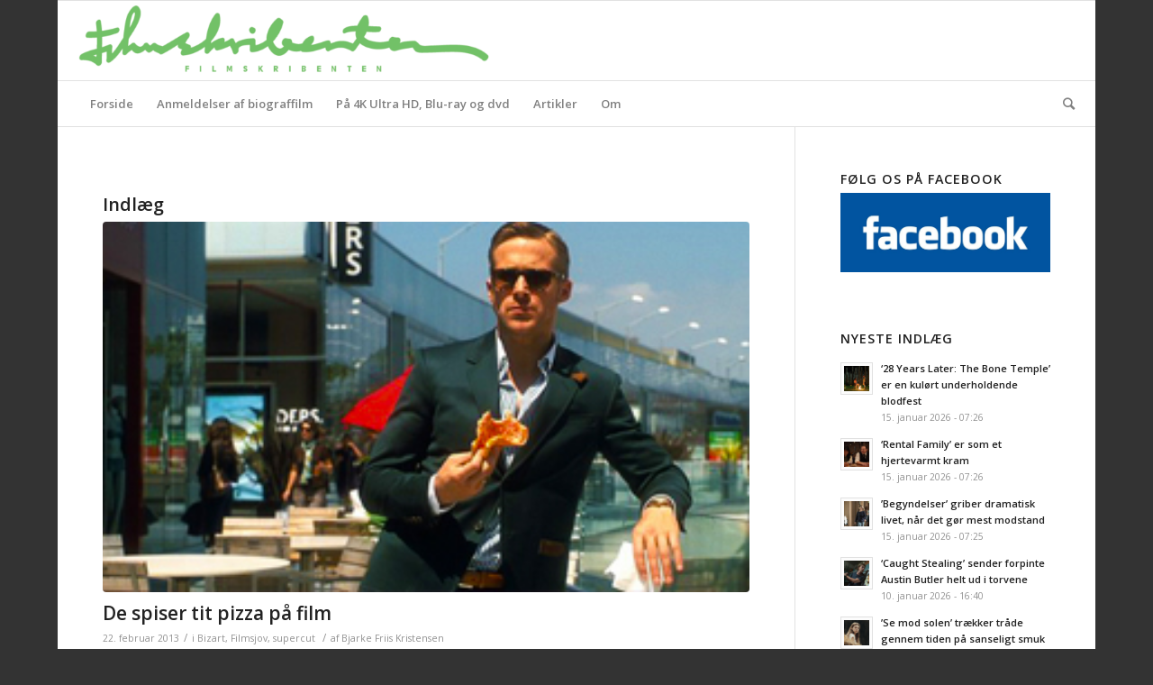

--- FILE ---
content_type: text/html; charset=UTF-8
request_url: https://filmskribenten.dk/tag/pizza/
body_size: 16351
content:
<!DOCTYPE html>
<html lang="da-DK" class="html_boxed responsive av-preloader-disabled av-default-lightbox  html_header_top html_logo_left html_bottom_nav_header html_menu_left html_slim html_header_sticky html_header_shrinking_disabled html_mobile_menu_phone html_header_searchicon html_content_align_center html_header_unstick_top_disabled html_header_stretch html_av-overlay-side html_av-overlay-side-classic html_av-submenu-noclone html_entry_id_12345 av-cookies-no-cookie-consent av-no-preview html_text_menu_active ">
<head>
<meta charset="UTF-8" />
<meta name="robots" content="noindex, follow" />


<!-- mobile setting -->
<meta name="viewport" content="width=device-width, initial-scale=1">

<!-- Scripts/CSS and wp_head hook -->
<title>Pizza &#8211; Filmskribenten</title>
<meta name='robots' content='max-image-preview:large' />
<link rel='dns-prefetch' href='//s.w.org' />
<link rel="alternate" type="application/rss+xml" title="Filmskribenten &raquo; Feed" href="https://filmskribenten.dk/feed/" />
<link rel="alternate" type="application/rss+xml" title="Filmskribenten &raquo; Pizza-tag-feed" href="https://filmskribenten.dk/tag/pizza/feed/" />

<!-- google webfont font replacement -->

			<script type='text/javascript'>

				(function() {
					
					/*	check if webfonts are disabled by user setting via cookie - or user must opt in.	*/
					var html = document.getElementsByTagName('html')[0];
					var cookie_check = html.className.indexOf('av-cookies-needs-opt-in') >= 0 || html.className.indexOf('av-cookies-can-opt-out') >= 0;
					var allow_continue = true;
					var silent_accept_cookie = html.className.indexOf('av-cookies-user-silent-accept') >= 0;

					if( cookie_check && ! silent_accept_cookie )
					{
						if( ! document.cookie.match(/aviaCookieConsent/) || html.className.indexOf('av-cookies-session-refused') >= 0 )
						{
							allow_continue = false;
						}
						else
						{
							if( ! document.cookie.match(/aviaPrivacyRefuseCookiesHideBar/) )
							{
								allow_continue = false;
							}
							else if( ! document.cookie.match(/aviaPrivacyEssentialCookiesEnabled/) )
							{
								allow_continue = false;
							}
							else if( document.cookie.match(/aviaPrivacyGoogleWebfontsDisabled/) )
							{
								allow_continue = false;
							}
						}
					}
					
					if( allow_continue )
					{
						var f = document.createElement('link');
					
						f.type 	= 'text/css';
						f.rel 	= 'stylesheet';
						f.href 	= '//fonts.googleapis.com/css?family=Open+Sans:400,600';
						f.id 	= 'avia-google-webfont';

						document.getElementsByTagName('head')[0].appendChild(f);
					}
				})();
			
			</script>
			<script type="text/javascript">
window._wpemojiSettings = {"baseUrl":"https:\/\/s.w.org\/images\/core\/emoji\/14.0.0\/72x72\/","ext":".png","svgUrl":"https:\/\/s.w.org\/images\/core\/emoji\/14.0.0\/svg\/","svgExt":".svg","source":{"concatemoji":"https:\/\/filmskribenten.dk\/wp-includes\/js\/wp-emoji-release.min.js?ver=6.0.11"}};
/*! This file is auto-generated */
!function(e,a,t){var n,r,o,i=a.createElement("canvas"),p=i.getContext&&i.getContext("2d");function s(e,t){var a=String.fromCharCode,e=(p.clearRect(0,0,i.width,i.height),p.fillText(a.apply(this,e),0,0),i.toDataURL());return p.clearRect(0,0,i.width,i.height),p.fillText(a.apply(this,t),0,0),e===i.toDataURL()}function c(e){var t=a.createElement("script");t.src=e,t.defer=t.type="text/javascript",a.getElementsByTagName("head")[0].appendChild(t)}for(o=Array("flag","emoji"),t.supports={everything:!0,everythingExceptFlag:!0},r=0;r<o.length;r++)t.supports[o[r]]=function(e){if(!p||!p.fillText)return!1;switch(p.textBaseline="top",p.font="600 32px Arial",e){case"flag":return s([127987,65039,8205,9895,65039],[127987,65039,8203,9895,65039])?!1:!s([55356,56826,55356,56819],[55356,56826,8203,55356,56819])&&!s([55356,57332,56128,56423,56128,56418,56128,56421,56128,56430,56128,56423,56128,56447],[55356,57332,8203,56128,56423,8203,56128,56418,8203,56128,56421,8203,56128,56430,8203,56128,56423,8203,56128,56447]);case"emoji":return!s([129777,127995,8205,129778,127999],[129777,127995,8203,129778,127999])}return!1}(o[r]),t.supports.everything=t.supports.everything&&t.supports[o[r]],"flag"!==o[r]&&(t.supports.everythingExceptFlag=t.supports.everythingExceptFlag&&t.supports[o[r]]);t.supports.everythingExceptFlag=t.supports.everythingExceptFlag&&!t.supports.flag,t.DOMReady=!1,t.readyCallback=function(){t.DOMReady=!0},t.supports.everything||(n=function(){t.readyCallback()},a.addEventListener?(a.addEventListener("DOMContentLoaded",n,!1),e.addEventListener("load",n,!1)):(e.attachEvent("onload",n),a.attachEvent("onreadystatechange",function(){"complete"===a.readyState&&t.readyCallback()})),(e=t.source||{}).concatemoji?c(e.concatemoji):e.wpemoji&&e.twemoji&&(c(e.twemoji),c(e.wpemoji)))}(window,document,window._wpemojiSettings);
</script>
<style type="text/css">
img.wp-smiley,
img.emoji {
	display: inline !important;
	border: none !important;
	box-shadow: none !important;
	height: 1em !important;
	width: 1em !important;
	margin: 0 0.07em !important;
	vertical-align: -0.1em !important;
	background: none !important;
	padding: 0 !important;
}
</style>
	<link rel='stylesheet' id='wp-block-library-css'  href='https://filmskribenten.dk/wp-includes/css/dist/block-library/style.min.css?ver=6.0.11' type='text/css' media='all' />
<style id='global-styles-inline-css' type='text/css'>
body{--wp--preset--color--black: #000000;--wp--preset--color--cyan-bluish-gray: #abb8c3;--wp--preset--color--white: #ffffff;--wp--preset--color--pale-pink: #f78da7;--wp--preset--color--vivid-red: #cf2e2e;--wp--preset--color--luminous-vivid-orange: #ff6900;--wp--preset--color--luminous-vivid-amber: #fcb900;--wp--preset--color--light-green-cyan: #7bdcb5;--wp--preset--color--vivid-green-cyan: #00d084;--wp--preset--color--pale-cyan-blue: #8ed1fc;--wp--preset--color--vivid-cyan-blue: #0693e3;--wp--preset--color--vivid-purple: #9b51e0;--wp--preset--gradient--vivid-cyan-blue-to-vivid-purple: linear-gradient(135deg,rgba(6,147,227,1) 0%,rgb(155,81,224) 100%);--wp--preset--gradient--light-green-cyan-to-vivid-green-cyan: linear-gradient(135deg,rgb(122,220,180) 0%,rgb(0,208,130) 100%);--wp--preset--gradient--luminous-vivid-amber-to-luminous-vivid-orange: linear-gradient(135deg,rgba(252,185,0,1) 0%,rgba(255,105,0,1) 100%);--wp--preset--gradient--luminous-vivid-orange-to-vivid-red: linear-gradient(135deg,rgba(255,105,0,1) 0%,rgb(207,46,46) 100%);--wp--preset--gradient--very-light-gray-to-cyan-bluish-gray: linear-gradient(135deg,rgb(238,238,238) 0%,rgb(169,184,195) 100%);--wp--preset--gradient--cool-to-warm-spectrum: linear-gradient(135deg,rgb(74,234,220) 0%,rgb(151,120,209) 20%,rgb(207,42,186) 40%,rgb(238,44,130) 60%,rgb(251,105,98) 80%,rgb(254,248,76) 100%);--wp--preset--gradient--blush-light-purple: linear-gradient(135deg,rgb(255,206,236) 0%,rgb(152,150,240) 100%);--wp--preset--gradient--blush-bordeaux: linear-gradient(135deg,rgb(254,205,165) 0%,rgb(254,45,45) 50%,rgb(107,0,62) 100%);--wp--preset--gradient--luminous-dusk: linear-gradient(135deg,rgb(255,203,112) 0%,rgb(199,81,192) 50%,rgb(65,88,208) 100%);--wp--preset--gradient--pale-ocean: linear-gradient(135deg,rgb(255,245,203) 0%,rgb(182,227,212) 50%,rgb(51,167,181) 100%);--wp--preset--gradient--electric-grass: linear-gradient(135deg,rgb(202,248,128) 0%,rgb(113,206,126) 100%);--wp--preset--gradient--midnight: linear-gradient(135deg,rgb(2,3,129) 0%,rgb(40,116,252) 100%);--wp--preset--duotone--dark-grayscale: url('#wp-duotone-dark-grayscale');--wp--preset--duotone--grayscale: url('#wp-duotone-grayscale');--wp--preset--duotone--purple-yellow: url('#wp-duotone-purple-yellow');--wp--preset--duotone--blue-red: url('#wp-duotone-blue-red');--wp--preset--duotone--midnight: url('#wp-duotone-midnight');--wp--preset--duotone--magenta-yellow: url('#wp-duotone-magenta-yellow');--wp--preset--duotone--purple-green: url('#wp-duotone-purple-green');--wp--preset--duotone--blue-orange: url('#wp-duotone-blue-orange');--wp--preset--font-size--small: 13px;--wp--preset--font-size--medium: 20px;--wp--preset--font-size--large: 36px;--wp--preset--font-size--x-large: 42px;}.has-black-color{color: var(--wp--preset--color--black) !important;}.has-cyan-bluish-gray-color{color: var(--wp--preset--color--cyan-bluish-gray) !important;}.has-white-color{color: var(--wp--preset--color--white) !important;}.has-pale-pink-color{color: var(--wp--preset--color--pale-pink) !important;}.has-vivid-red-color{color: var(--wp--preset--color--vivid-red) !important;}.has-luminous-vivid-orange-color{color: var(--wp--preset--color--luminous-vivid-orange) !important;}.has-luminous-vivid-amber-color{color: var(--wp--preset--color--luminous-vivid-amber) !important;}.has-light-green-cyan-color{color: var(--wp--preset--color--light-green-cyan) !important;}.has-vivid-green-cyan-color{color: var(--wp--preset--color--vivid-green-cyan) !important;}.has-pale-cyan-blue-color{color: var(--wp--preset--color--pale-cyan-blue) !important;}.has-vivid-cyan-blue-color{color: var(--wp--preset--color--vivid-cyan-blue) !important;}.has-vivid-purple-color{color: var(--wp--preset--color--vivid-purple) !important;}.has-black-background-color{background-color: var(--wp--preset--color--black) !important;}.has-cyan-bluish-gray-background-color{background-color: var(--wp--preset--color--cyan-bluish-gray) !important;}.has-white-background-color{background-color: var(--wp--preset--color--white) !important;}.has-pale-pink-background-color{background-color: var(--wp--preset--color--pale-pink) !important;}.has-vivid-red-background-color{background-color: var(--wp--preset--color--vivid-red) !important;}.has-luminous-vivid-orange-background-color{background-color: var(--wp--preset--color--luminous-vivid-orange) !important;}.has-luminous-vivid-amber-background-color{background-color: var(--wp--preset--color--luminous-vivid-amber) !important;}.has-light-green-cyan-background-color{background-color: var(--wp--preset--color--light-green-cyan) !important;}.has-vivid-green-cyan-background-color{background-color: var(--wp--preset--color--vivid-green-cyan) !important;}.has-pale-cyan-blue-background-color{background-color: var(--wp--preset--color--pale-cyan-blue) !important;}.has-vivid-cyan-blue-background-color{background-color: var(--wp--preset--color--vivid-cyan-blue) !important;}.has-vivid-purple-background-color{background-color: var(--wp--preset--color--vivid-purple) !important;}.has-black-border-color{border-color: var(--wp--preset--color--black) !important;}.has-cyan-bluish-gray-border-color{border-color: var(--wp--preset--color--cyan-bluish-gray) !important;}.has-white-border-color{border-color: var(--wp--preset--color--white) !important;}.has-pale-pink-border-color{border-color: var(--wp--preset--color--pale-pink) !important;}.has-vivid-red-border-color{border-color: var(--wp--preset--color--vivid-red) !important;}.has-luminous-vivid-orange-border-color{border-color: var(--wp--preset--color--luminous-vivid-orange) !important;}.has-luminous-vivid-amber-border-color{border-color: var(--wp--preset--color--luminous-vivid-amber) !important;}.has-light-green-cyan-border-color{border-color: var(--wp--preset--color--light-green-cyan) !important;}.has-vivid-green-cyan-border-color{border-color: var(--wp--preset--color--vivid-green-cyan) !important;}.has-pale-cyan-blue-border-color{border-color: var(--wp--preset--color--pale-cyan-blue) !important;}.has-vivid-cyan-blue-border-color{border-color: var(--wp--preset--color--vivid-cyan-blue) !important;}.has-vivid-purple-border-color{border-color: var(--wp--preset--color--vivid-purple) !important;}.has-vivid-cyan-blue-to-vivid-purple-gradient-background{background: var(--wp--preset--gradient--vivid-cyan-blue-to-vivid-purple) !important;}.has-light-green-cyan-to-vivid-green-cyan-gradient-background{background: var(--wp--preset--gradient--light-green-cyan-to-vivid-green-cyan) !important;}.has-luminous-vivid-amber-to-luminous-vivid-orange-gradient-background{background: var(--wp--preset--gradient--luminous-vivid-amber-to-luminous-vivid-orange) !important;}.has-luminous-vivid-orange-to-vivid-red-gradient-background{background: var(--wp--preset--gradient--luminous-vivid-orange-to-vivid-red) !important;}.has-very-light-gray-to-cyan-bluish-gray-gradient-background{background: var(--wp--preset--gradient--very-light-gray-to-cyan-bluish-gray) !important;}.has-cool-to-warm-spectrum-gradient-background{background: var(--wp--preset--gradient--cool-to-warm-spectrum) !important;}.has-blush-light-purple-gradient-background{background: var(--wp--preset--gradient--blush-light-purple) !important;}.has-blush-bordeaux-gradient-background{background: var(--wp--preset--gradient--blush-bordeaux) !important;}.has-luminous-dusk-gradient-background{background: var(--wp--preset--gradient--luminous-dusk) !important;}.has-pale-ocean-gradient-background{background: var(--wp--preset--gradient--pale-ocean) !important;}.has-electric-grass-gradient-background{background: var(--wp--preset--gradient--electric-grass) !important;}.has-midnight-gradient-background{background: var(--wp--preset--gradient--midnight) !important;}.has-small-font-size{font-size: var(--wp--preset--font-size--small) !important;}.has-medium-font-size{font-size: var(--wp--preset--font-size--medium) !important;}.has-large-font-size{font-size: var(--wp--preset--font-size--large) !important;}.has-x-large-font-size{font-size: var(--wp--preset--font-size--x-large) !important;}
</style>
<link rel='stylesheet' id='cptch_stylesheet-css'  href='https://filmskribenten.dk/wp-content/plugins/captcha/css/front_end_style.css?ver=4.4.5' type='text/css' media='all' />
<link rel='stylesheet' id='dashicons-css'  href='https://filmskribenten.dk/wp-includes/css/dashicons.min.css?ver=6.0.11' type='text/css' media='all' />
<link rel='stylesheet' id='cptch_desktop_style-css'  href='https://filmskribenten.dk/wp-content/plugins/captcha/css/desktop_style.css?ver=4.4.5' type='text/css' media='all' />
<link rel='stylesheet' id='mediaelement-css'  href='https://filmskribenten.dk/wp-includes/js/mediaelement/mediaelementplayer-legacy.min.css?ver=4.2.16' type='text/css' media='all' />
<link rel='stylesheet' id='wp-mediaelement-css'  href='https://filmskribenten.dk/wp-includes/js/mediaelement/wp-mediaelement.min.css?ver=6.0.11' type='text/css' media='all' />
<link rel='stylesheet' id='avia-merged-styles-css'  href='https://filmskribenten.dk/wp-content/uploads/dynamic_avia/avia-merged-styles-1fa48c19e5ca20d2e6e793614610da80---602be10719ec0.css' type='text/css' media='all' />
<script type='text/javascript' src='https://filmskribenten.dk/wp-includes/js/jquery/jquery.min.js?ver=3.6.0' id='jquery-core-js'></script>
<script type='text/javascript' src='https://filmskribenten.dk/wp-includes/js/jquery/jquery-migrate.min.js?ver=3.3.2' id='jquery-migrate-js'></script>
<link rel="https://api.w.org/" href="https://filmskribenten.dk/wp-json/" /><link rel="alternate" type="application/json" href="https://filmskribenten.dk/wp-json/wp/v2/tags/975" /><link rel="EditURI" type="application/rsd+xml" title="RSD" href="https://filmskribenten.dk/xmlrpc.php?rsd" />
<link rel="wlwmanifest" type="application/wlwmanifest+xml" href="https://filmskribenten.dk/wp-includes/wlwmanifest.xml" /> 
<meta name="generator" content="WordPress 6.0.11" />
<link rel="profile" href="https://gmpg.org/xfn/11" />
<link rel="alternate" type="application/rss+xml" title="Filmskribenten RSS2 Feed" href="https://filmskribenten.dk/feed/" />
<link rel="pingback" href="https://filmskribenten.dk/xmlrpc.php" />
<!--[if lt IE 9]><script src="https://filmskribenten.dk/wp-content/themes/enfold/js/html5shiv.js"></script><![endif]-->


<!-- To speed up the rendering and to display the site as fast as possible to the user we include some styles and scripts for above the fold content inline -->
<script type="text/javascript">'use strict';var avia_is_mobile=!1;if(/Android|webOS|iPhone|iPad|iPod|BlackBerry|IEMobile|Opera Mini/i.test(navigator.userAgent)&&'ontouchstart' in document.documentElement){avia_is_mobile=!0;document.documentElement.className+=' avia_mobile '}
else{document.documentElement.className+=' avia_desktop '};document.documentElement.className+=' js_active ';(function(){var e=['-webkit-','-moz-','-ms-',''],n='';for(var t in e){if(e[t]+'transform' in document.documentElement.style){document.documentElement.className+=' avia_transform ';n=e[t]+'transform'};if(e[t]+'perspective' in document.documentElement.style)document.documentElement.className+=' avia_transform3d '};if(typeof document.getElementsByClassName=='function'&&typeof document.documentElement.getBoundingClientRect=='function'&&avia_is_mobile==!1){if(n&&window.innerHeight>0){setTimeout(function(){var e=0,o={},a=0,t=document.getElementsByClassName('av-parallax'),i=window.pageYOffset||document.documentElement.scrollTop;for(e=0;e<t.length;e++){t[e].style.top='0px';o=t[e].getBoundingClientRect();a=Math.ceil((window.innerHeight+i-o.top)*0.3);t[e].style[n]='translate(0px, '+a+'px)';t[e].style.top='auto';t[e].className+=' enabled-parallax '}},50)}}})();</script>		<style type="text/css" id="wp-custom-css">
			.screen-reader-text {display:none;}

#header {background: white;}		</style>
		<style type='text/css'>
@font-face {font-family: 'entypo-fontello'; font-weight: normal; font-style: normal; font-display: auto;
src: url('https://filmskribenten.dk/wp-content/themes/enfold/config-templatebuilder/avia-template-builder/assets/fonts/entypo-fontello.woff2') format('woff2'),
url('https://filmskribenten.dk/wp-content/themes/enfold/config-templatebuilder/avia-template-builder/assets/fonts/entypo-fontello.woff') format('woff'),
url('https://filmskribenten.dk/wp-content/themes/enfold/config-templatebuilder/avia-template-builder/assets/fonts/entypo-fontello.ttf') format('truetype'), 
url('https://filmskribenten.dk/wp-content/themes/enfold/config-templatebuilder/avia-template-builder/assets/fonts/entypo-fontello.svg#entypo-fontello') format('svg'),
url('https://filmskribenten.dk/wp-content/themes/enfold/config-templatebuilder/avia-template-builder/assets/fonts/entypo-fontello.eot'),
url('https://filmskribenten.dk/wp-content/themes/enfold/config-templatebuilder/avia-template-builder/assets/fonts/entypo-fontello.eot?#iefix') format('embedded-opentype');
} #top .avia-font-entypo-fontello, body .avia-font-entypo-fontello, html body [data-av_iconfont='entypo-fontello']:before{ font-family: 'entypo-fontello'; }
</style>

<!--
Debugging Info for Theme support: 

Theme: Enfold
Version: 4.7.6.4
Installed: enfold
AviaFramework Version: 5.0
AviaBuilder Version: 4.7.6.4
aviaElementManager Version: 1.0.1
ML:536870912-PU:14-PLA:7
WP:6.0.11
Compress: CSS:all theme files - JS:all theme files
Updates: disabled
PLAu:5
-->
</head>




<body data-rsssl=1 id="top" class="archive tag tag-pizza tag-975  rtl_columns boxed open_sans" itemscope="itemscope" itemtype="https://schema.org/WebPage" >

	<svg xmlns="http://www.w3.org/2000/svg" viewBox="0 0 0 0" width="0" height="0" focusable="false" role="none" style="visibility: hidden; position: absolute; left: -9999px; overflow: hidden;" ><defs><filter id="wp-duotone-dark-grayscale"><feColorMatrix color-interpolation-filters="sRGB" type="matrix" values=" .299 .587 .114 0 0 .299 .587 .114 0 0 .299 .587 .114 0 0 .299 .587 .114 0 0 " /><feComponentTransfer color-interpolation-filters="sRGB" ><feFuncR type="table" tableValues="0 0.49803921568627" /><feFuncG type="table" tableValues="0 0.49803921568627" /><feFuncB type="table" tableValues="0 0.49803921568627" /><feFuncA type="table" tableValues="1 1" /></feComponentTransfer><feComposite in2="SourceGraphic" operator="in" /></filter></defs></svg><svg xmlns="http://www.w3.org/2000/svg" viewBox="0 0 0 0" width="0" height="0" focusable="false" role="none" style="visibility: hidden; position: absolute; left: -9999px; overflow: hidden;" ><defs><filter id="wp-duotone-grayscale"><feColorMatrix color-interpolation-filters="sRGB" type="matrix" values=" .299 .587 .114 0 0 .299 .587 .114 0 0 .299 .587 .114 0 0 .299 .587 .114 0 0 " /><feComponentTransfer color-interpolation-filters="sRGB" ><feFuncR type="table" tableValues="0 1" /><feFuncG type="table" tableValues="0 1" /><feFuncB type="table" tableValues="0 1" /><feFuncA type="table" tableValues="1 1" /></feComponentTransfer><feComposite in2="SourceGraphic" operator="in" /></filter></defs></svg><svg xmlns="http://www.w3.org/2000/svg" viewBox="0 0 0 0" width="0" height="0" focusable="false" role="none" style="visibility: hidden; position: absolute; left: -9999px; overflow: hidden;" ><defs><filter id="wp-duotone-purple-yellow"><feColorMatrix color-interpolation-filters="sRGB" type="matrix" values=" .299 .587 .114 0 0 .299 .587 .114 0 0 .299 .587 .114 0 0 .299 .587 .114 0 0 " /><feComponentTransfer color-interpolation-filters="sRGB" ><feFuncR type="table" tableValues="0.54901960784314 0.98823529411765" /><feFuncG type="table" tableValues="0 1" /><feFuncB type="table" tableValues="0.71764705882353 0.25490196078431" /><feFuncA type="table" tableValues="1 1" /></feComponentTransfer><feComposite in2="SourceGraphic" operator="in" /></filter></defs></svg><svg xmlns="http://www.w3.org/2000/svg" viewBox="0 0 0 0" width="0" height="0" focusable="false" role="none" style="visibility: hidden; position: absolute; left: -9999px; overflow: hidden;" ><defs><filter id="wp-duotone-blue-red"><feColorMatrix color-interpolation-filters="sRGB" type="matrix" values=" .299 .587 .114 0 0 .299 .587 .114 0 0 .299 .587 .114 0 0 .299 .587 .114 0 0 " /><feComponentTransfer color-interpolation-filters="sRGB" ><feFuncR type="table" tableValues="0 1" /><feFuncG type="table" tableValues="0 0.27843137254902" /><feFuncB type="table" tableValues="0.5921568627451 0.27843137254902" /><feFuncA type="table" tableValues="1 1" /></feComponentTransfer><feComposite in2="SourceGraphic" operator="in" /></filter></defs></svg><svg xmlns="http://www.w3.org/2000/svg" viewBox="0 0 0 0" width="0" height="0" focusable="false" role="none" style="visibility: hidden; position: absolute; left: -9999px; overflow: hidden;" ><defs><filter id="wp-duotone-midnight"><feColorMatrix color-interpolation-filters="sRGB" type="matrix" values=" .299 .587 .114 0 0 .299 .587 .114 0 0 .299 .587 .114 0 0 .299 .587 .114 0 0 " /><feComponentTransfer color-interpolation-filters="sRGB" ><feFuncR type="table" tableValues="0 0" /><feFuncG type="table" tableValues="0 0.64705882352941" /><feFuncB type="table" tableValues="0 1" /><feFuncA type="table" tableValues="1 1" /></feComponentTransfer><feComposite in2="SourceGraphic" operator="in" /></filter></defs></svg><svg xmlns="http://www.w3.org/2000/svg" viewBox="0 0 0 0" width="0" height="0" focusable="false" role="none" style="visibility: hidden; position: absolute; left: -9999px; overflow: hidden;" ><defs><filter id="wp-duotone-magenta-yellow"><feColorMatrix color-interpolation-filters="sRGB" type="matrix" values=" .299 .587 .114 0 0 .299 .587 .114 0 0 .299 .587 .114 0 0 .299 .587 .114 0 0 " /><feComponentTransfer color-interpolation-filters="sRGB" ><feFuncR type="table" tableValues="0.78039215686275 1" /><feFuncG type="table" tableValues="0 0.94901960784314" /><feFuncB type="table" tableValues="0.35294117647059 0.47058823529412" /><feFuncA type="table" tableValues="1 1" /></feComponentTransfer><feComposite in2="SourceGraphic" operator="in" /></filter></defs></svg><svg xmlns="http://www.w3.org/2000/svg" viewBox="0 0 0 0" width="0" height="0" focusable="false" role="none" style="visibility: hidden; position: absolute; left: -9999px; overflow: hidden;" ><defs><filter id="wp-duotone-purple-green"><feColorMatrix color-interpolation-filters="sRGB" type="matrix" values=" .299 .587 .114 0 0 .299 .587 .114 0 0 .299 .587 .114 0 0 .299 .587 .114 0 0 " /><feComponentTransfer color-interpolation-filters="sRGB" ><feFuncR type="table" tableValues="0.65098039215686 0.40392156862745" /><feFuncG type="table" tableValues="0 1" /><feFuncB type="table" tableValues="0.44705882352941 0.4" /><feFuncA type="table" tableValues="1 1" /></feComponentTransfer><feComposite in2="SourceGraphic" operator="in" /></filter></defs></svg><svg xmlns="http://www.w3.org/2000/svg" viewBox="0 0 0 0" width="0" height="0" focusable="false" role="none" style="visibility: hidden; position: absolute; left: -9999px; overflow: hidden;" ><defs><filter id="wp-duotone-blue-orange"><feColorMatrix color-interpolation-filters="sRGB" type="matrix" values=" .299 .587 .114 0 0 .299 .587 .114 0 0 .299 .587 .114 0 0 .299 .587 .114 0 0 " /><feComponentTransfer color-interpolation-filters="sRGB" ><feFuncR type="table" tableValues="0.098039215686275 1" /><feFuncG type="table" tableValues="0 0.66274509803922" /><feFuncB type="table" tableValues="0.84705882352941 0.41960784313725" /><feFuncA type="table" tableValues="1 1" /></feComponentTransfer><feComposite in2="SourceGraphic" operator="in" /></filter></defs></svg>
	<div id='wrap_all'>

	
<header id='header' class='all_colors header_color light_bg_color  av_header_top av_logo_left av_bottom_nav_header av_menu_left av_slim av_header_sticky av_header_shrinking_disabled av_header_stretch av_mobile_menu_phone av_header_searchicon av_header_unstick_top_disabled av_header_border_disabled'  role="banner" itemscope="itemscope" itemtype="https://schema.org/WPHeader" >

		<div  id='header_main' class='container_wrap container_wrap_logo'>
	
        <div class='container av-logo-container'><div class='inner-container'><span class='logo'><a href='https://filmskribenten.dk/'><img height="100" width="300" src='https://filmskribenten.dk/wp-content/uploads/2018/11/logo.png' alt='Filmskribenten' title='' /></a></span></div></div><div id='header_main_alternate' class='container_wrap'><div class='container'><nav class='main_menu' data-selectname='Vælg en side'  role="navigation" itemscope="itemscope" itemtype="https://schema.org/SiteNavigationElement" ><div class="avia-menu av-main-nav-wrap"><ul id="avia-menu" class="menu av-main-nav"><li id="menu-item-31652" class="menu-item menu-item-type-post_type menu-item-object-page menu-item-home menu-item-mega-parent  menu-item-top-level menu-item-top-level-1"><a href="https://filmskribenten.dk/" itemprop="url"><span class="avia-bullet"></span><span class="avia-menu-text">Forside</span><span class="avia-menu-fx"><span class="avia-arrow-wrap"><span class="avia-arrow"></span></span></span></a></li>
<li id="menu-item-9213" class="menu-item menu-item-type-taxonomy menu-item-object-category menu-item-mega-parent  menu-item-top-level menu-item-top-level-2"><a href="https://filmskribenten.dk/category/biograf/" itemprop="url"><span class="avia-bullet"></span><span class="avia-menu-text">Anmeldelser af biograffilm</span><span class="avia-menu-fx"><span class="avia-arrow-wrap"><span class="avia-arrow"></span></span></span></a></li>
<li id="menu-item-31655" class="menu-item menu-item-type-taxonomy menu-item-object-category menu-item-mega-parent  menu-item-top-level menu-item-top-level-3"><a href="https://filmskribenten.dk/category/4k-ultra-hdblu-ray/" itemprop="url"><span class="avia-bullet"></span><span class="avia-menu-text">På 4K Ultra HD, Blu-ray og dvd</span><span class="avia-menu-fx"><span class="avia-arrow-wrap"><span class="avia-arrow"></span></span></span></a></li>
<li id="menu-item-9207" class="menu-item menu-item-type-taxonomy menu-item-object-category menu-item-has-children menu-item-top-level menu-item-top-level-4"><a href="https://filmskribenten.dk/category/artikel/" itemprop="url"><span class="avia-bullet"></span><span class="avia-menu-text">Artikler</span><span class="avia-menu-fx"><span class="avia-arrow-wrap"><span class="avia-arrow"></span></span></span></a>


<ul class="sub-menu">
	<li id="menu-item-9267" class="menu-item menu-item-type-taxonomy menu-item-object-category menu-item-has-children"><a href="https://filmskribenten.dk/category/top-ti-liste/" itemprop="url"><span class="avia-bullet"></span><span class="avia-menu-text">Top-lister</span></a>
	<ul class="sub-menu">
		<li id="menu-item-31661" class="menu-item menu-item-type-custom menu-item-object-custom"><a href="https://filmskribenten.dk/2019/12/de-10-absolut-bedste-film-fra-2019/" itemprop="url"><span class="avia-bullet"></span><span class="avia-menu-text">Top 10 &#8211; 2019</span></a></li>
		<li id="menu-item-27121" class="menu-item menu-item-type-custom menu-item-object-custom"><a href="https://filmskribenten.dk/2018/12/de-10-bedste-film-fra-2018/" itemprop="url"><span class="avia-bullet"></span><span class="avia-menu-text">Top 10 &#8211; 2018</span></a></li>
		<li id="menu-item-31660" class="menu-item menu-item-type-custom menu-item-object-custom"><a href="https://filmskribenten.dk/2017/12/de-10-bedste-film-fra-2017/" itemprop="url"><span class="avia-bullet"></span><span class="avia-menu-text">Top 10 &#8211; 2017</span></a></li>
		<li id="menu-item-23015" class="menu-item menu-item-type-custom menu-item-object-custom"><a href="https://filmskribenten.dk/2016/12/de-10-bedste-film-fra-2016/" itemprop="url"><span class="avia-bullet"></span><span class="avia-menu-text">Top 10 &#8211; 2016</span></a></li>
		<li id="menu-item-22991" class="menu-item menu-item-type-custom menu-item-object-custom"><a href="https://filmskribenten.dk/2015/12/de-10-bedste-film-fra-2015/" itemprop="url"><span class="avia-bullet"></span><span class="avia-menu-text">Top 10 &#8211; 2015</span></a></li>
		<li id="menu-item-21178" class="menu-item menu-item-type-custom menu-item-object-custom"><a href="https://filmskribenten.dk/2014/12/de-10-bedste-film-fra-2014-og-det-store-filmiske-tilbageblik/" itemprop="url"><span class="avia-bullet"></span><span class="avia-menu-text">Top 10 &#8211; 2014</span></a></li>
		<li id="menu-item-21177" class="menu-item menu-item-type-custom menu-item-object-custom"><a href="https://filmskribenten.dk/2013/12/top-10-de-bedste-film-fra-2013-2/" itemprop="url"><span class="avia-bullet"></span><span class="avia-menu-text">Top 10 &#8211; 2013</span></a></li>
		<li id="menu-item-10574" class="menu-item menu-item-type-custom menu-item-object-custom"><a href="https://filmskribenten.dk/2012/12/top-10-de-bedste-film-fra-2012/" itemprop="url"><span class="avia-bullet"></span><span class="avia-menu-text">Top 10 &#8211; 2012</span></a></li>
		<li id="menu-item-10492" class="menu-item menu-item-type-custom menu-item-object-custom"><a href="https://filmskribenten.dk/2011/12/top-10-de-bedste-film-fra-2011/" itemprop="url"><span class="avia-bullet"></span><span class="avia-menu-text">Top 10 &#8211; 2011</span></a></li>
		<li id="menu-item-10491" class="menu-item menu-item-type-custom menu-item-object-custom"><a href="https://filmskribenten.dk/2010/12/top-10-de-bedste-film-fra-2010/" itemprop="url"><span class="avia-bullet"></span><span class="avia-menu-text">Top 10 &#8211; 2010</span></a></li>
		<li id="menu-item-10489" class="menu-item menu-item-type-custom menu-item-object-custom"><a href="https://filmskribenten.dk/2009/12/top-10-de-bedste-film-2009/" itemprop="url"><span class="avia-bullet"></span><span class="avia-menu-text">Top 10 &#8211; 2009</span></a></li>
		<li id="menu-item-10496" class="menu-item menu-item-type-custom menu-item-object-custom"><a href="https://filmskribenten.dk/2009/10/10-grufulde-bud-pa-halloween-underholdning/" itemprop="url"><span class="avia-bullet"></span><span class="avia-menu-text">Top 10 &#8211; Gode Halloween-gys</span></a></li>
	</ul>
</li>
	<li id="menu-item-11922" class="menu-item menu-item-type-taxonomy menu-item-object-category menu-item-has-children"><a href="https://filmskribenten.dk/category/7-fremragende-film/" itemprop="url"><span class="avia-bullet"></span><span class="avia-menu-text">7 fremragende film</span></a>
	<ul class="sub-menu">
		<li id="menu-item-15573" class="menu-item menu-item-type-custom menu-item-object-custom"><a href="https://filmskribenten.dk/2013/03/7-fremragende-remakes-2/" itemprop="url"><span class="avia-bullet"></span><span class="avia-menu-text">7 fremragende remakes</span></a></li>
		<li id="menu-item-12032" class="menu-item menu-item-type-custom menu-item-object-custom"><a href="https://filmskribenten.dk/2013/02/7-fremragende-film-om-kulter/" itemprop="url"><span class="avia-bullet"></span><span class="avia-menu-text">7 fremragende film om kulter</span></a></li>
		<li id="menu-item-12220" class="menu-item menu-item-type-custom menu-item-object-custom"><a href="https://filmskribenten.dk/2013/02/7-fremragende-film-om-zombier/" itemprop="url"><span class="avia-bullet"></span><span class="avia-menu-text">7 fremragende film om zombier</span></a></li>
		<li id="menu-item-12426" class="menu-item menu-item-type-custom menu-item-object-custom"><a href="https://filmskribenten.dk/2013/02/7-fremragende-film-med-bruce-willis/" itemprop="url"><span class="avia-bullet"></span><span class="avia-menu-text">7 fremragende film med Bruce Willis</span></a></li>
	</ul>
</li>
	<li id="menu-item-9246" class="menu-item menu-item-type-taxonomy menu-item-object-category menu-item-has-children"><a href="https://filmskribenten.dk/category/blodig-weekend/" itemprop="url"><span class="avia-bullet"></span><span class="avia-menu-text">Blodig Weekend</span></a>
	<ul class="sub-menu">
		<li id="menu-item-31659" class="menu-item menu-item-type-taxonomy menu-item-object-category"><a href="https://filmskribenten.dk/category/blodig-weekend-2019/" itemprop="url"><span class="avia-bullet"></span><span class="avia-menu-text">Blodig Weekend 2019</span></a></li>
		<li id="menu-item-31657" class="menu-item menu-item-type-taxonomy menu-item-object-category"><a href="https://filmskribenten.dk/category/blodig-weekend-2018/" itemprop="url"><span class="avia-bullet"></span><span class="avia-menu-text">Blodig Weekend 2018</span></a></li>
		<li id="menu-item-31656" class="menu-item menu-item-type-taxonomy menu-item-object-category"><a href="https://filmskribenten.dk/category/blodig-weekend-2017/" itemprop="url"><span class="avia-bullet"></span><span class="avia-menu-text">Blodig Weekend 2017</span></a></li>
		<li id="menu-item-21180" class="menu-item menu-item-type-custom menu-item-object-custom"><a href="https://filmskribenten.dk/tag/blodig-weekend-2015/" itemprop="url"><span class="avia-bullet"></span><span class="avia-menu-text">Blodig Weekend 2015</span></a></li>
		<li id="menu-item-21179" class="menu-item menu-item-type-custom menu-item-object-custom"><a href="https://filmskribenten.dk/tag/blodig-weekend-2014/" itemprop="url"><span class="avia-bullet"></span><span class="avia-menu-text">Blodig Weekend 2014</span></a></li>
		<li id="menu-item-15564" class="menu-item menu-item-type-custom menu-item-object-custom"><a href="https://filmskribenten.dk/tag/blodig-weekend-2013/" itemprop="url"><span class="avia-bullet"></span><span class="avia-menu-text">Blodig Weekend 2013</span></a></li>
		<li id="menu-item-15572" class="menu-item menu-item-type-custom menu-item-object-custom"><a href="https://filmskribenten.dk/tag/blodig-weekend-2012/" itemprop="url"><span class="avia-bullet"></span><span class="avia-menu-text">Blodig Weekend 2012</span></a></li>
	</ul>
</li>
	<li id="menu-item-9256" class="menu-item menu-item-type-taxonomy menu-item-object-category menu-item-has-children"><a href="https://filmskribenten.dk/category/cph-pix/" itemprop="url"><span class="avia-bullet"></span><span class="avia-menu-text">CPH PIX</span></a>
	<ul class="sub-menu">
		<li id="menu-item-9247" class="menu-item menu-item-type-taxonomy menu-item-object-category"><a href="https://filmskribenten.dk/category/cph-pix-2010/" itemprop="url"><span class="avia-bullet"></span><span class="avia-menu-text">CPH PIX 2010</span></a></li>
		<li id="menu-item-9248" class="menu-item menu-item-type-taxonomy menu-item-object-category"><a href="https://filmskribenten.dk/category/cph-pix-2011/" itemprop="url"><span class="avia-bullet"></span><span class="avia-menu-text">CPH PIX 2011</span></a></li>
		<li id="menu-item-9249" class="menu-item menu-item-type-taxonomy menu-item-object-category"><a href="https://filmskribenten.dk/category/cph-pix-2012/" itemprop="url"><span class="avia-bullet"></span><span class="avia-menu-text">CPH PIX 2012</span></a></li>
		<li id="menu-item-13503" class="menu-item menu-item-type-custom menu-item-object-custom"><a href="https://filmskribenten.dk/tag/cph-pix-2013/" itemprop="url"><span class="avia-bullet"></span><span class="avia-menu-text">CPH PIX 2013</span></a></li>
		<li id="menu-item-18471" class="menu-item menu-item-type-custom menu-item-object-custom"><a href="https://filmskribenten.dk/category/cph-pix-2014/" itemprop="url"><span class="avia-bullet"></span><span class="avia-menu-text">CPH PIX 2014</span></a></li>
		<li id="menu-item-21181" class="menu-item menu-item-type-custom menu-item-object-custom"><a href="https://filmskribenten.dk/tag/cph-pix-2015/" itemprop="url"><span class="avia-bullet"></span><span class="avia-menu-text">CPH PIX 2015</span></a></li>
	</ul>
</li>
	<li id="menu-item-9250" class="menu-item menu-item-type-taxonomy menu-item-object-category"><a href="https://filmskribenten.dk/category/inteview/" itemprop="url"><span class="avia-bullet"></span><span class="avia-menu-text">Inteviews</span></a></li>
</ul>
</li>
<li id="menu-item-9244" class="menu-item menu-item-type-post_type menu-item-object-page menu-item-top-level menu-item-top-level-5"><a href="https://filmskribenten.dk/about/" itemprop="url"><span class="avia-bullet"></span><span class="avia-menu-text">Om</span><span class="avia-menu-fx"><span class="avia-arrow-wrap"><span class="avia-arrow"></span></span></span></a></li>
<li id="menu-item-search" class="noMobile menu-item menu-item-search-dropdown menu-item-avia-special"><a aria-label="Søg" href="?s=" rel="nofollow" data-avia-search-tooltip="

&lt;form role=&quot;search&quot; action=&quot;https://filmskribenten.dk/&quot; id=&quot;searchform&quot; method=&quot;get&quot; class=&quot;&quot;&gt;
	&lt;div&gt;
		&lt;input type=&quot;submit&quot; value=&quot;&quot; id=&quot;searchsubmit&quot; class=&quot;button avia-font-entypo-fontello&quot; /&gt;
		&lt;input type=&quot;text&quot; id=&quot;s&quot; name=&quot;s&quot; value=&quot;&quot; placeholder='Søg' /&gt;
			&lt;/div&gt;
&lt;/form&gt;" aria-hidden='false' data-av_icon='' data-av_iconfont='entypo-fontello'><span class="avia_hidden_link_text">Søg</span></a></li><li class="av-burger-menu-main menu-item-avia-special ">
	        			<a href="#" aria-label="Menu" aria-hidden="false">
							<span class="av-hamburger av-hamburger--spin av-js-hamburger">
								<span class="av-hamburger-box">
						          <span class="av-hamburger-inner"></span>
						          <strong>Menu</strong>
								</span>
							</span>
							<span class="avia_hidden_link_text">Menu</span>
						</a>
	        		   </li></ul></div></nav></div> </div> 
		<!-- end container_wrap-->
		</div>
		<div class='header_bg'></div>

<!-- end header -->
</header>
		
	<div id='main' class='all_colors' data-scroll-offset='88'>

	
        <div class='container_wrap container_wrap_first main_color sidebar_right'>

            <div class='container template-blog '>

                <main class='content av-content-small alpha units'  role="main" itemprop="mainContentOfPage" itemscope="itemscope" itemtype="https://schema.org/Blog" >

                    <div class="category-term-description">
                                            </div>

                    <h3 class='post-title tag-page-post-type-title '>Indlæg</h3><article class='post-entry post-entry-type-video post-entry-12345 post-loop-1 post-parity-odd single-big with-slider post-12345 post type-post status-publish format-video has-post-thumbnail hentry category-bizart category-filmsjov category-supercut tag-jeg-far-jo-helt-lyst-til-pizza-nu tag-pizza tag-supercut post_format-post-format-video'  itemscope="itemscope" itemtype="https://schema.org/BlogPosting" ><div class="big-preview single-big"  itemprop="image" itemscope="itemscope" itemtype="https://schema.org/ImageObject" ><a href="https://filmskribenten.dk/2013/02/de-spiser-tit-pizza-pa-film/"  title="ryan gosling pizza thumb" ><img width="290" height="166" src="https://filmskribenten.dk/wp-content/uploads/2013/02/ryan-gosling-pizza-thumb.jpg" class="wp-image-12352 avia-img-lazy-loading-12352 attachment-entry_with_sidebar size-entry_with_sidebar wp-post-image" alt="" loading="lazy" /></a></div><div class='blog-meta'></div><div class='entry-content-wrapper clearfix video-content'><header class="entry-content-header"><h2 class='post-title entry-title '  itemprop="headline" >	<a href='https://filmskribenten.dk/2013/02/de-spiser-tit-pizza-pa-film/' rel='bookmark' title='Permanent Link: De spiser tit pizza på film'>De spiser tit pizza på film			<span class='post-format-icon minor-meta'></span>	</a></h2><span class='post-meta-infos'><time class='date-container minor-meta updated' >22. februar 2013</time><span class='text-sep text-sep-date'>/</span><span class="blog-categories minor-meta">i <a href="https://filmskribenten.dk/category/bizart/" rel="tag">Bizart</a>, <a href="https://filmskribenten.dk/category/filmsjov/" rel="tag">Filmsjov</a>, <a href="https://filmskribenten.dk/category/supercut/" rel="tag">supercut</a> </span><span class="text-sep text-sep-cat">/</span><span class="blog-author minor-meta">af <span class="entry-author-link"  itemprop="author" ><span class="author"><span class="fn"><a href="https://filmskribenten.dk/author/bjarkefk/" title="Indlæg af Bjarke Friis Kristensen" rel="author">Bjarke Friis Kristensen</a></span></span></span></span></span></header><div class="entry-content"  itemprop="text" ><p>Okay, det her er sgu et ret fjollet supercut (men det er de fleste nu egentlig). Her gælder det pizza på film – og ja, det er tit noget, der bliver spist. Man finder således pizza-sultne film som <i>Wayne’s World</i>, <i>Back To The Future 2</i> og selvfølgelig <i>Teenage Mutant Ninja Turtles</i> samt <i>Goodfellas</i>, <i>E.T. The Extra Terrestrial </i>og <i>Home Alone</i>.</p>
<p>Herudover er både Spider-Man, John Travolta og Al Pacino samt Sean Penn, Ben Stiller og Woody Allen på pizza-vognen. Ja selv den morderiske Freddy Krueger spiser pizza – og så dukker Bill Murray selvfølgelig også op.</p>
<p><b>Se andre supercuts:</b><br />
– <span style="text-decoration: underline;"><a title="Folk bliver tit ramt af en bus på film" href="https://filmskribenten.dk/2013/02/folk-bliver-tit-ramt-af-en-bus-pa-film/" target="_blank">Folk bliver tit ramt af en bus på film</a><br />
</span>– <span style="text-decoration: underline;"><a title="Clint Eastwood skuler en del på film" href="https://filmskribenten.dk/2013/02/clint-eastwood-skuler-en-del-pa-film/" target="_blank">Clint Eastwood skuler en del på film </a><br />
</span>– <span style="text-decoration: underline;"><a title="Arnold Schwarzenegger i kamp med flerstavelsesord" href="https://filmskribenten.dk/2013/01/arnold-schwarzenegger-i-kamp-med-flerstavelsesord/" target="_blank">Arnold Schwarzenegger i kamp med flerstavelsesord</a><br />
</span><br />
<b>Bonus pizza-gifs:</b></p>
<p><img loading="lazy" width="500" height="334" class="aligncenter size-full wp-image-12346" alt="home alone pizza" src="https://filmskribenten.dk/wp-content/uploads/2013/02/home-alone-pizza.gif" /> <img loading="lazy" width="500" height="252" class="aligncenter size-full wp-image-12347" alt="julia roberts pizza" src="https://filmskribenten.dk/wp-content/uploads/2013/02/julia-roberts-pizza.gif" /> <img loading="lazy" width="499" height="310" class="aligncenter size-full wp-image-12348" alt="pizza spisning" src="https://filmskribenten.dk/wp-content/uploads/2013/02/pizza-spisning.gif" /> <img loading="lazy" width="500" height="369" class="aligncenter size-full wp-image-12349" alt="ryan gosling pizza" src="https://filmskribenten.dk/wp-content/uploads/2013/02/ryan-gosling-pizza.gif" /> <img loading="lazy" width="420" height="240" class="aligncenter size-full wp-image-12350" alt="star wars pizza" src="https://filmskribenten.dk/wp-content/uploads/2013/02/star-wars-pizza.gif" /> <img loading="lazy" width="500" height="275" class="aligncenter size-full wp-image-12351" alt="stripes pizza" src="https://filmskribenten.dk/wp-content/uploads/2013/02/stripes-pizza.gif" /></p>
</div><footer class="entry-footer"></footer><div class='post_delimiter'></div></div><div class='post_author_timeline'></div><span class='hidden'>
				<span class='av-structured-data'  itemprop="image" itemscope="itemscope" itemtype="https://schema.org/ImageObject" >
						<span itemprop='url'>https://filmskribenten.dk/wp-content/uploads/2013/02/ryan-gosling-pizza-thumb.jpg</span>
						<span itemprop='height'>166</span>
						<span itemprop='width'>290</span>
				</span>
				<span class='av-structured-data'  itemprop="publisher" itemtype="https://schema.org/Organization" itemscope="itemscope" >
						<span itemprop='name'>Bjarke Friis Kristensen</span>
						<span itemprop='logo' itemscope itemtype='https://schema.org/ImageObject'>
							<span itemprop='url'>https://filmskribenten.dk/wp-content/uploads/2018/11/logo.png</span>
						 </span>
				</span><span class='av-structured-data'  itemprop="author" itemscope="itemscope" itemtype="https://schema.org/Person" ><span itemprop='name'>Bjarke Friis Kristensen</span></span><span class='av-structured-data'  itemprop="datePublished" datetime="2013-02-22T09:26:22+00:00" >2013-02-22 09:26:22</span><span class='av-structured-data'  itemprop="dateModified" itemtype="https://schema.org/dateModified" >2013-02-22 09:26:22</span><span class='av-structured-data'  itemprop="mainEntityOfPage" itemtype="https://schema.org/mainEntityOfPage" ><span itemprop='name'>De spiser tit pizza på film</span></span></span></article><article class='post-entry post-entry-type-standard post-entry-3065 post-loop-2 post-parity-even post-entry-last single-big  post-3065 post type-post status-publish format-standard hentry category-bizart category-sniksnak tag-enterprise tag-mad tag-pizza tag-star-trek'  itemscope="itemscope" itemtype="https://schema.org/BlogPosting" ><div class='blog-meta'></div><div class='entry-content-wrapper clearfix standard-content'><header class="entry-content-header"><h2 class='post-title entry-title '  itemprop="headline" >	<a href='https://filmskribenten.dk/2010/09/star-trek-hj%c3%a6lper-dig-med-pizzaen/' rel='bookmark' title='Permanent Link: Star Trek hjælper dig med pizzaen'>Star Trek hjælper dig med pizzaen			<span class='post-format-icon minor-meta'></span>	</a></h2><span class='post-meta-infos'><time class='date-container minor-meta updated' >29. september 2010</time><span class='text-sep text-sep-date'>/</span><span class="blog-categories minor-meta">i <a href="https://filmskribenten.dk/category/bizart/" rel="tag">Bizart</a>, <a href="https://filmskribenten.dk/category/sniksnak/" rel="tag">sniksnak</a> </span><span class="text-sep text-sep-cat">/</span><span class="blog-author minor-meta">af <span class="entry-author-link"  itemprop="author" ><span class="author"><span class="fn"><a href="https://filmskribenten.dk/author/bjarkefk/" title="Indlæg af Bjarke Friis Kristensen" rel="author">Bjarke Friis Kristensen</a></span></span></span></span></span></header><div class="entry-content"  itemprop="text" ><p style="text-align: left">Hvad er det helt præcist med de der Star Trek-fans og mad? Ja, eller Star Wars-fans for den sags skyld. Jeg har før bl.a. kunnet vise rumskibet Enterprise lavet ud af pølse og en AT-AT fra Star Wars lavet ud af bacon.</p>
<p>Nu har et par trekkies så formået at forene deres kærlighed til Star Trek med pizzaspisning. Man kan således skære sin pizza ud med en pizza-skærer formet som rumskibet Enterprise&#8230;. <em>oh lord</em>. Well, du kan købe den <a href="http://www.thinkgeek.com/homeoffice/kitchen/dea2/?cpg=cj&amp;ref=&amp;CJURL=" target="_blank"><em><strong>HER</strong></em></a>.</p>
<p style="text-align: center">[youtube]http://www.youtube.com/watch?v=gWNc0yjC3T4&amp;feature[/youtube]</p>
<p style="text-align: left">Se også:<br />
– <a href="http://blog.mtv.dk/movies/2010/08/06/s%c3%a6t-t%c3%a6nderne-i-darth-vader/" target="_blank"><em><strong>Sæt tænderne i Darth Vader</strong></em></a><br />
– <a href="http://blog.mtv.dk/movies/2010/04/14/der-er-gaet-bacon-i-star-wars/" target="_blank"><em><strong>Der er gået bacon i Star Wars</strong></em></a><br />
– <a href="http://blog.mtv.dk/movies/2010/04/28/star-trek-er-flyvende-som-en-p%C3%B8lse/" target="_blank"><em><strong>Star Trek er flyvende som en pølse</strong></em></a></p>
</div><footer class="entry-footer"></footer><div class='post_delimiter'></div></div><div class='post_author_timeline'></div><span class='hidden'>
				<span class='av-structured-data'  itemprop="image" itemscope="itemscope" itemtype="https://schema.org/ImageObject" >
						<span itemprop='url'>https://filmskribenten.dk/wp-content/uploads/2018/11/logo.png</span>
						<span itemprop='height'>0</span>
						<span itemprop='width'>0</span>
				</span>
				<span class='av-structured-data'  itemprop="publisher" itemtype="https://schema.org/Organization" itemscope="itemscope" >
						<span itemprop='name'>Bjarke Friis Kristensen</span>
						<span itemprop='logo' itemscope itemtype='https://schema.org/ImageObject'>
							<span itemprop='url'>https://filmskribenten.dk/wp-content/uploads/2018/11/logo.png</span>
						 </span>
				</span><span class='av-structured-data'  itemprop="author" itemscope="itemscope" itemtype="https://schema.org/Person" ><span itemprop='name'>Bjarke Friis Kristensen</span></span><span class='av-structured-data'  itemprop="datePublished" datetime="2010-09-29T12:32:08+00:00" >2010-09-29 12:32:08</span><span class='av-structured-data'  itemprop="dateModified" itemtype="https://schema.org/dateModified" >2010-09-29 12:32:08</span><span class='av-structured-data'  itemprop="mainEntityOfPage" itemtype="https://schema.org/mainEntityOfPage" ><span itemprop='name'>Star Trek hjælper dig med pizzaen</span></span></span></article><div class='single-big'></div>
                <!--end content-->
                </main>

                <aside class='sidebar sidebar_right   alpha units'  role="complementary" itemscope="itemscope" itemtype="https://schema.org/WPSideBar" ><div class='inner_sidebar extralight-border'><section id="custom_html-3" class="widget_text widget clearfix widget_custom_html"><h3 class="widgettitle">FØLG OS PÅ FACEBOOK</h3><div class="textwidget custom-html-widget"><a href="https://www.facebook.com/filmskribenten/" target="_blank" rel="noopener"><img src="https://filmskribenten.dk/wp-content/uploads/2019/04/facebook.jpg" border="0" height="94" width="250" alt="Følg os på Facebook"></a> </div><span class="seperator extralight-border"></span></section><section id="newsbox-2" class="widget clearfix newsbox"><h3 class="widgettitle">NYESTE INDLÆG</h3><ul class="news-wrap image_size_widget"><li class="news-content post-format-standard"><a class='news-link' title='‘28 Years Later: The Bone Temple’ er en kulørt underholdende blodfest' href='https://filmskribenten.dk/2026/01/28-years-later-the-bone-temple-er-en-kuloert-underholdende-blodfest/'><span class='news-thumb '><img width="36" height="36" src="https://filmskribenten.dk/wp-content/uploads/2026/01/28-years-later-the-bone-temple-01-36x36.jpg" class="wp-image-33076 avia-img-lazy-loading-33076 attachment-widget size-widget wp-post-image" alt="" loading="lazy" srcset="https://filmskribenten.dk/wp-content/uploads/2026/01/28-years-later-the-bone-temple-01-36x36.jpg 36w, https://filmskribenten.dk/wp-content/uploads/2026/01/28-years-later-the-bone-temple-01-80x80.jpg 80w, https://filmskribenten.dk/wp-content/uploads/2026/01/28-years-later-the-bone-temple-01-180x180.jpg 180w" sizes="(max-width: 36px) 100vw, 36px" /></span><strong class='news-headline'>‘28 Years Later: The Bone Temple’ er en kulørt underholdende blodfest<span class='news-time'>15. januar 2026 - 07:26</span></strong></a></li><li class="news-content post-format-standard"><a class='news-link' title='‘Rental Family’ er som et hjertevarmt kram' href='https://filmskribenten.dk/2026/01/rental-family-er-som-et-hjertevarmt-kram/'><span class='news-thumb '><img width="36" height="36" src="https://filmskribenten.dk/wp-content/uploads/2026/01/rental-family-03-36x36.jpg" class="wp-image-33068 avia-img-lazy-loading-33068 attachment-widget size-widget wp-post-image" alt="" loading="lazy" srcset="https://filmskribenten.dk/wp-content/uploads/2026/01/rental-family-03-36x36.jpg 36w, https://filmskribenten.dk/wp-content/uploads/2026/01/rental-family-03-80x80.jpg 80w, https://filmskribenten.dk/wp-content/uploads/2026/01/rental-family-03-180x180.jpg 180w" sizes="(max-width: 36px) 100vw, 36px" /></span><strong class='news-headline'>‘Rental Family’ er som et hjertevarmt kram<span class='news-time'>15. januar 2026 - 07:26</span></strong></a></li><li class="news-content post-format-standard"><a class='news-link' title='’Begyndelser’ griber dramatisk livet, når det gør mest modstand' href='https://filmskribenten.dk/2026/01/begyndelser-griber-dramatisk-livet-naar-det-goer-mest-modstand/'><span class='news-thumb '><img width="36" height="36" src="https://filmskribenten.dk/wp-content/uploads/2026/01/begyndelser-01-36x36.jpg" class="wp-image-33061 avia-img-lazy-loading-33061 attachment-widget size-widget wp-post-image" alt="" loading="lazy" srcset="https://filmskribenten.dk/wp-content/uploads/2026/01/begyndelser-01-36x36.jpg 36w, https://filmskribenten.dk/wp-content/uploads/2026/01/begyndelser-01-80x80.jpg 80w, https://filmskribenten.dk/wp-content/uploads/2026/01/begyndelser-01-180x180.jpg 180w" sizes="(max-width: 36px) 100vw, 36px" /></span><strong class='news-headline'>’Begyndelser’ griber dramatisk livet, når det gør mest modstand<span class='news-time'>15. januar 2026 - 07:25</span></strong></a></li><li class="news-content post-format-standard"><a class='news-link' title='‘Caught Stealing’ sender forpinte Austin Butler helt ud i torvene' href='https://filmskribenten.dk/2026/01/caught-stealing-sender-forpinte-austin-butler-helt-ud-i-torvene/'><span class='news-thumb '><img width="36" height="36" src="https://filmskribenten.dk/wp-content/uploads/2025/09/caught-stealing-03-36x36.jpg" class="wp-image-32780 avia-img-lazy-loading-32780 attachment-widget size-widget wp-post-image" alt="" loading="lazy" srcset="https://filmskribenten.dk/wp-content/uploads/2025/09/caught-stealing-03-36x36.jpg 36w, https://filmskribenten.dk/wp-content/uploads/2025/09/caught-stealing-03-80x80.jpg 80w, https://filmskribenten.dk/wp-content/uploads/2025/09/caught-stealing-03-180x180.jpg 180w" sizes="(max-width: 36px) 100vw, 36px" /></span><strong class='news-headline'>‘Caught Stealing’ sender forpinte Austin Butler helt ud i torvene<span class='news-time'>10. januar 2026 - 16:40</span></strong></a></li><li class="news-content post-format-standard"><a class='news-link' title='’Se mod solen’ trækker tråde gennem tiden på sanseligt smuk vis' href='https://filmskribenten.dk/2026/01/se-mod-solen-traekker-traade-gennem-tiden-paa-sanseligt-smuk-vis/'><span class='news-thumb '><img width="36" height="36" src="https://filmskribenten.dk/wp-content/uploads/2026/01/se-mod-solen-04-36x36.jpg" class="wp-image-33052 avia-img-lazy-loading-33052 attachment-widget size-widget wp-post-image" alt="" loading="lazy" srcset="https://filmskribenten.dk/wp-content/uploads/2026/01/se-mod-solen-04-36x36.jpg 36w, https://filmskribenten.dk/wp-content/uploads/2026/01/se-mod-solen-04-80x80.jpg 80w, https://filmskribenten.dk/wp-content/uploads/2026/01/se-mod-solen-04-180x180.jpg 180w" sizes="(max-width: 36px) 100vw, 36px" /></span><strong class='news-headline'>’Se mod solen’ trækker tråde gennem tiden på sanseligt smuk vis<span class='news-time'>8. januar 2026 - 07:15</span></strong></a></li><li class="news-content post-format-standard"><a class='news-link' title='‘No Other Choice’ er virtuos underholdning om en mand på krigsstien' href='https://filmskribenten.dk/2026/01/no-other-choice-er-virtuos-underholdning-om-en-mand-paa-krigsstien/'><span class='news-thumb '><img width="36" height="36" src="https://filmskribenten.dk/wp-content/uploads/2026/01/no-other-choice-02-36x36.jpg" class="wp-image-33056 avia-img-lazy-loading-33056 attachment-widget size-widget wp-post-image" alt="" loading="lazy" srcset="https://filmskribenten.dk/wp-content/uploads/2026/01/no-other-choice-02-36x36.jpg 36w, https://filmskribenten.dk/wp-content/uploads/2026/01/no-other-choice-02-80x80.jpg 80w, https://filmskribenten.dk/wp-content/uploads/2026/01/no-other-choice-02-180x180.jpg 180w" sizes="(max-width: 36px) 100vw, 36px" /></span><strong class='news-headline'>‘No Other Choice’ er virtuos underholdning om en mand på krigsstien<span class='news-time'>8. januar 2026 - 07:15</span></strong></a></li><li class="news-content post-format-standard"><a class='news-link' title='’Den nye triumfbue’ er en visuelt stimulerende kunstnerrejse' href='https://filmskribenten.dk/2025/12/den-nye-triumfbue-er-en-visuelt-stimulerende-kunstnerrejse/'><span class='news-thumb '><img width="36" height="36" src="https://filmskribenten.dk/wp-content/uploads/2025/12/Den-nye-triumfbue-01-36x36.jpg" class="wp-image-33038 avia-img-lazy-loading-33038 attachment-widget size-widget wp-post-image" alt="" loading="lazy" srcset="https://filmskribenten.dk/wp-content/uploads/2025/12/Den-nye-triumfbue-01-36x36.jpg 36w, https://filmskribenten.dk/wp-content/uploads/2025/12/Den-nye-triumfbue-01-80x80.jpg 80w, https://filmskribenten.dk/wp-content/uploads/2025/12/Den-nye-triumfbue-01-180x180.jpg 180w" sizes="(max-width: 36px) 100vw, 36px" /></span><strong class='news-headline'>’Den nye triumfbue’ er en visuelt stimulerende kunstnerrejse<span class='news-time'>27. december 2025 - 11:04</span></strong></a></li><li class="news-content post-format-standard"><a class='news-link' title='‘Anaconda’ leverer en omgang komik-charmerende slange-action' href='https://filmskribenten.dk/2025/12/anaconda-leverer-en-omgang-komik-charmerende-slange-action/'><span class='news-thumb '><img width="36" height="36" src="https://filmskribenten.dk/wp-content/uploads/2025/12/anaconda-2025-01-36x36.jpg" class="wp-image-33043 avia-img-lazy-loading-33043 attachment-widget size-widget wp-post-image" alt="" loading="lazy" srcset="https://filmskribenten.dk/wp-content/uploads/2025/12/anaconda-2025-01-36x36.jpg 36w, https://filmskribenten.dk/wp-content/uploads/2025/12/anaconda-2025-01-80x80.jpg 80w, https://filmskribenten.dk/wp-content/uploads/2025/12/anaconda-2025-01-180x180.jpg 180w" sizes="(max-width: 36px) 100vw, 36px" /></span><strong class='news-headline'>‘Anaconda’ leverer en omgang komik-charmerende slange-action<span class='news-time'>27. december 2025 - 11:04</span></strong></a></li><li class="news-content post-format-standard"><a class='news-link' title='‘Song Sung Blue’ er trist, tragisk og livsbekræftende' href='https://filmskribenten.dk/2025/12/song-sung-blue-er-trist-tragisk-og-livsbekraeftende/'><span class='news-thumb '><img width="36" height="36" src="https://filmskribenten.dk/wp-content/uploads/2025/12/song-sung-blue-04-36x36.jpg" class="wp-image-33036 avia-img-lazy-loading-33036 attachment-widget size-widget wp-post-image" alt="" loading="lazy" srcset="https://filmskribenten.dk/wp-content/uploads/2025/12/song-sung-blue-04-36x36.jpg 36w, https://filmskribenten.dk/wp-content/uploads/2025/12/song-sung-blue-04-80x80.jpg 80w, https://filmskribenten.dk/wp-content/uploads/2025/12/song-sung-blue-04-180x180.jpg 180w" sizes="(max-width: 36px) 100vw, 36px" /></span><strong class='news-headline'>‘Song Sung Blue’ er trist, tragisk og livsbekræftende<span class='news-time'>27. december 2025 - 11:04</span></strong></a></li><li class="news-content post-format-standard"><a class='news-link' title='’The Housemaid’ er uinteressante vrøvlerier for fuld ligegyldighed' href='https://filmskribenten.dk/2025/12/the-housemaid-er-uinteressante-vroevlerier-for-fuld-ligegyldighed/'><span class='news-thumb '><img width="36" height="36" src="https://filmskribenten.dk/wp-content/uploads/2025/12/the-housemaid-2025-03-36x36.jpg" class="wp-image-33029 avia-img-lazy-loading-33029 attachment-widget size-widget wp-post-image" alt="" loading="lazy" srcset="https://filmskribenten.dk/wp-content/uploads/2025/12/the-housemaid-2025-03-36x36.jpg 36w, https://filmskribenten.dk/wp-content/uploads/2025/12/the-housemaid-2025-03-80x80.jpg 80w, https://filmskribenten.dk/wp-content/uploads/2025/12/the-housemaid-2025-03-180x180.jpg 180w" sizes="(max-width: 36px) 100vw, 36px" /></span><strong class='news-headline'>’The Housemaid’ er uinteressante vrøvlerier for fuld ligegyldighed<span class='news-time'>27. december 2025 - 11:04</span></strong></a></li></ul><span class="seperator extralight-border"></span></section></div></aside>
            </div><!--end container-->

        </div><!-- close default .container_wrap element -->


						<div class='container_wrap footer_color' id='footer'>

					<div class='container'>

						<div class='flex_column av_one_fourth  first el_before_av_one_fourth'><section id="text-2" class="widget clearfix widget_text"><h3 class="widgettitle">Alt indhold tilhører Filmskribenten.dk</h3>			<div class="textwidget"><p>Ved brug kontakt Filmskribenten.dk</p>
</div>
		<span class="seperator extralight-border"></span></section><section id="custom_html-2" class="widget_text widget clearfix widget_custom_html"><h3 class="widgettitle">Følg os på Facebook</h3><div class="textwidget custom-html-widget"><a href="https://www.facebook.com/filmskribenten/" target="_blank" rel="noopener"><img src="https://filmskribenten.dk/wp-content/uploads/2019/04/facebook.jpg" border="0" height="94" width="250" alt="Følg os på Facebook"></a> </div><span class="seperator extralight-border"></span></section></div><div class='flex_column av_one_fourth  el_after_av_one_fourth  el_before_av_one_fourth '><section id="newsbox-3" class="widget clearfix newsbox"><h3 class="widgettitle">Nyeste indlæg</h3><ul class="news-wrap image_size_widget"><li class="news-content post-format-standard"><a class='news-link' title='‘28 Years Later: The Bone Temple’ er en kulørt underholdende blodfest' href='https://filmskribenten.dk/2026/01/28-years-later-the-bone-temple-er-en-kuloert-underholdende-blodfest/'><span class='news-thumb '><img width="36" height="36" src="https://filmskribenten.dk/wp-content/uploads/2026/01/28-years-later-the-bone-temple-01-36x36.jpg" class="wp-image-33076 avia-img-lazy-loading-33076 attachment-widget size-widget wp-post-image" alt="" loading="lazy" srcset="https://filmskribenten.dk/wp-content/uploads/2026/01/28-years-later-the-bone-temple-01-36x36.jpg 36w, https://filmskribenten.dk/wp-content/uploads/2026/01/28-years-later-the-bone-temple-01-80x80.jpg 80w, https://filmskribenten.dk/wp-content/uploads/2026/01/28-years-later-the-bone-temple-01-180x180.jpg 180w" sizes="(max-width: 36px) 100vw, 36px" /></span><strong class='news-headline'>‘28 Years Later: The Bone Temple’ er en kulørt underholdende blodfest<span class='news-time'>15. januar 2026 - 07:26</span></strong></a></li><li class="news-content post-format-standard"><a class='news-link' title='‘Rental Family’ er som et hjertevarmt kram' href='https://filmskribenten.dk/2026/01/rental-family-er-som-et-hjertevarmt-kram/'><span class='news-thumb '><img width="36" height="36" src="https://filmskribenten.dk/wp-content/uploads/2026/01/rental-family-03-36x36.jpg" class="wp-image-33068 avia-img-lazy-loading-33068 attachment-widget size-widget wp-post-image" alt="" loading="lazy" srcset="https://filmskribenten.dk/wp-content/uploads/2026/01/rental-family-03-36x36.jpg 36w, https://filmskribenten.dk/wp-content/uploads/2026/01/rental-family-03-80x80.jpg 80w, https://filmskribenten.dk/wp-content/uploads/2026/01/rental-family-03-180x180.jpg 180w" sizes="(max-width: 36px) 100vw, 36px" /></span><strong class='news-headline'>‘Rental Family’ er som et hjertevarmt kram<span class='news-time'>15. januar 2026 - 07:26</span></strong></a></li><li class="news-content post-format-standard"><a class='news-link' title='’Begyndelser’ griber dramatisk livet, når det gør mest modstand' href='https://filmskribenten.dk/2026/01/begyndelser-griber-dramatisk-livet-naar-det-goer-mest-modstand/'><span class='news-thumb '><img width="36" height="36" src="https://filmskribenten.dk/wp-content/uploads/2026/01/begyndelser-01-36x36.jpg" class="wp-image-33061 avia-img-lazy-loading-33061 attachment-widget size-widget wp-post-image" alt="" loading="lazy" srcset="https://filmskribenten.dk/wp-content/uploads/2026/01/begyndelser-01-36x36.jpg 36w, https://filmskribenten.dk/wp-content/uploads/2026/01/begyndelser-01-80x80.jpg 80w, https://filmskribenten.dk/wp-content/uploads/2026/01/begyndelser-01-180x180.jpg 180w" sizes="(max-width: 36px) 100vw, 36px" /></span><strong class='news-headline'>’Begyndelser’ griber dramatisk livet, når det gør mest modstand<span class='news-time'>15. januar 2026 - 07:25</span></strong></a></li><li class="news-content post-format-standard"><a class='news-link' title='‘Caught Stealing’ sender forpinte Austin Butler helt ud i torvene' href='https://filmskribenten.dk/2026/01/caught-stealing-sender-forpinte-austin-butler-helt-ud-i-torvene/'><span class='news-thumb '><img width="36" height="36" src="https://filmskribenten.dk/wp-content/uploads/2025/09/caught-stealing-03-36x36.jpg" class="wp-image-32780 avia-img-lazy-loading-32780 attachment-widget size-widget wp-post-image" alt="" loading="lazy" srcset="https://filmskribenten.dk/wp-content/uploads/2025/09/caught-stealing-03-36x36.jpg 36w, https://filmskribenten.dk/wp-content/uploads/2025/09/caught-stealing-03-80x80.jpg 80w, https://filmskribenten.dk/wp-content/uploads/2025/09/caught-stealing-03-180x180.jpg 180w" sizes="(max-width: 36px) 100vw, 36px" /></span><strong class='news-headline'>‘Caught Stealing’ sender forpinte Austin Butler helt ud i torvene<span class='news-time'>10. januar 2026 - 16:40</span></strong></a></li><li class="news-content post-format-standard"><a class='news-link' title='’Se mod solen’ trækker tråde gennem tiden på sanseligt smuk vis' href='https://filmskribenten.dk/2026/01/se-mod-solen-traekker-traade-gennem-tiden-paa-sanseligt-smuk-vis/'><span class='news-thumb '><img width="36" height="36" src="https://filmskribenten.dk/wp-content/uploads/2026/01/se-mod-solen-04-36x36.jpg" class="wp-image-33052 avia-img-lazy-loading-33052 attachment-widget size-widget wp-post-image" alt="" loading="lazy" srcset="https://filmskribenten.dk/wp-content/uploads/2026/01/se-mod-solen-04-36x36.jpg 36w, https://filmskribenten.dk/wp-content/uploads/2026/01/se-mod-solen-04-80x80.jpg 80w, https://filmskribenten.dk/wp-content/uploads/2026/01/se-mod-solen-04-180x180.jpg 180w" sizes="(max-width: 36px) 100vw, 36px" /></span><strong class='news-headline'>’Se mod solen’ trækker tråde gennem tiden på sanseligt smuk vis<span class='news-time'>8. januar 2026 - 07:15</span></strong></a></li></ul><span class="seperator extralight-border"></span></section></div><div class='flex_column av_one_fourth  el_after_av_one_fourth  el_before_av_one_fourth '><section id="categories-2" class="widget clearfix widget_categories"><h3 class="widgettitle">KATEGORIER</h3><form action="https://filmskribenten.dk" method="get"><label class="screen-reader-text" for="cat">KATEGORIER</label><select  name='cat' id='cat' class='postform' >
	<option value='-1'>Vælg kategori</option>
	<option class="level-0" value="4673">4K Ultra HD/Blu-ray&nbsp;&nbsp;(210)</option>
	<option class="level-0" value="2426">7 fremragende film&nbsp;&nbsp;(4)</option>
	<option class="level-0" value="52">Anmeldelser&nbsp;&nbsp;(1.563)</option>
	<option class="level-0" value="42">Artikel&nbsp;&nbsp;(57)</option>
	<option class="level-0" value="2214">Biograf&nbsp;&nbsp;(1.042)</option>
	<option class="level-0" value="921">Bizart&nbsp;&nbsp;(57)</option>
	<option class="level-0" value="2058">Blodig Weekend&nbsp;&nbsp;(46)</option>
	<option class="level-0" value="3099">Blodig Weekend 2013&nbsp;&nbsp;(5)</option>
	<option class="level-0" value="3739">Blodig Weekend 2014&nbsp;&nbsp;(4)</option>
	<option class="level-0" value="4025">Blodig Weekend 2015&nbsp;&nbsp;(2)</option>
	<option class="level-0" value="4667">Blodig Weekend 2017&nbsp;&nbsp;(5)</option>
	<option class="level-0" value="4949">Blodig Weekend 2018&nbsp;&nbsp;(5)</option>
	<option class="level-0" value="5249">Blodig Weekend 2019&nbsp;&nbsp;(5)</option>
	<option class="level-0" value="3631">Blu-ray-anbefaling&nbsp;&nbsp;(96)</option>
	<option class="level-0" value="2215">Blu-ray/DVD&nbsp;&nbsp;(804)</option>
	<option class="level-0" value="674">CPH PIX&nbsp;&nbsp;(10)</option>
	<option class="level-0" value="71">CPH PIX 2010&nbsp;&nbsp;(13)</option>
	<option class="level-0" value="1255">CPH PIX 2011&nbsp;&nbsp;(19)</option>
	<option class="level-0" value="1762">CPH PIX 2012&nbsp;&nbsp;(19)</option>
	<option class="level-0" value="2749">CPH PIX 2013&nbsp;&nbsp;(15)</option>
	<option class="level-0" value="3516">CPH PIX 2014&nbsp;&nbsp;(6)</option>
	<option class="level-0" value="3905">CPH PIX 2015&nbsp;&nbsp;(6)</option>
	<option class="level-0" value="4507">CPH PIX 2016&nbsp;&nbsp;(8)</option>
	<option class="level-0" value="4779">CPH PIX 2017&nbsp;&nbsp;(9)</option>
	<option class="level-0" value="5037">CPH PIX 2018&nbsp;&nbsp;(10)</option>
	<option class="level-0" value="3683">Den skal du se&nbsp;&nbsp;(2)</option>
	<option class="level-0" value="4051">Dvd-anbefaling&nbsp;&nbsp;(2)</option>
	<option class="level-0" value="3582">En filmserie du skal se&nbsp;&nbsp;(2)</option>
	<option class="level-0" value="3275">En klassiker du skal se&nbsp;&nbsp;(1)</option>
	<option class="level-0" value="3342">En nyklassiker du skal se&nbsp;&nbsp;(4)</option>
	<option class="level-0" value="3434">En serie du skal se&nbsp;&nbsp;(50)</option>
	<option class="level-0" value="77">Events&nbsp;&nbsp;(45)</option>
	<option class="level-0" value="994">Fanart&nbsp;&nbsp;(122)</option>
	<option class="level-0" value="4366">Filmanbefaling&nbsp;&nbsp;(10)</option>
	<option class="level-0" value="2213">Filmsjov&nbsp;&nbsp;(263)</option>
	<option class="level-0" value="118">Gossip&nbsp;&nbsp;(1)</option>
	<option class="level-0" value="1">Ikke kategoriseret&nbsp;&nbsp;(19)</option>
	<option class="level-0" value="816">Inteview&nbsp;&nbsp;(15)</option>
	<option class="level-0" value="2194">Konkurrence&nbsp;&nbsp;(1)</option>
	<option class="level-0" value="35">kortfilm&nbsp;&nbsp;(63)</option>
	<option class="level-0" value="2304">Kunst&nbsp;&nbsp;(39)</option>
	<option class="level-0" value="803">Mashup&nbsp;&nbsp;(62)</option>
	<option class="level-0" value="2280">Merchandise&nbsp;&nbsp;(1)</option>
	<option class="level-0" value="973">Montage&nbsp;&nbsp;(66)</option>
	<option class="level-0" value="225">musikvideo&nbsp;&nbsp;(16)</option>
	<option class="level-0" value="5">Nyhed&nbsp;&nbsp;(47)</option>
	<option class="level-0" value="123">Nyheder&nbsp;&nbsp;(222)</option>
	<option class="level-0" value="51">Plakater&nbsp;&nbsp;(139)</option>
	<option class="level-0" value="3177">Q&amp;A&nbsp;&nbsp;(1)</option>
	<option class="level-0" value="1027">sammenklip&nbsp;&nbsp;(22)</option>
	<option class="level-0" value="86">Shopping&nbsp;&nbsp;(4)</option>
	<option class="level-0" value="1060">snik snak&nbsp;&nbsp;(5)</option>
	<option class="level-0" value="49">sniksnak&nbsp;&nbsp;(141)</option>
	<option class="level-0" value="22">soundtrack&nbsp;&nbsp;(1)</option>
	<option class="level-0" value="1476">Spoof&nbsp;&nbsp;(100)</option>
	<option class="level-0" value="4688">Streaming&nbsp;&nbsp;(4)</option>
	<option class="level-0" value="1061">supercut&nbsp;&nbsp;(96)</option>
	<option class="level-0" value="2411">Top liste&nbsp;&nbsp;(8)</option>
	<option class="level-0" value="68">Top ti liste&nbsp;&nbsp;(12)</option>
	<option class="level-0" value="50">trailer&nbsp;&nbsp;(133)</option>
	<option class="level-0" value="75">Uncategorized&nbsp;&nbsp;(5)</option>
</select>
</form>
<script type="text/javascript">
/* <![CDATA[ */
(function() {
	var dropdown = document.getElementById( "cat" );
	function onCatChange() {
		if ( dropdown.options[ dropdown.selectedIndex ].value > 0 ) {
			dropdown.parentNode.submit();
		}
	}
	dropdown.onchange = onCatChange;
})();
/* ]]> */
</script>

			<span class="seperator extralight-border"></span></section></div><div class='flex_column av_one_fourth  el_after_av_one_fourth  el_before_av_one_fourth '><section id="archives-2" class="widget clearfix widget_archive"><h3 class="widgettitle">ARKIV</h3>		<label class="screen-reader-text" for="archives-dropdown-2">ARKIV</label>
		<select id="archives-dropdown-2" name="archive-dropdown">
			
			<option value="">Vælg måned</option>
				<option value='https://filmskribenten.dk/2026/01/'> januar 2026 </option>
	<option value='https://filmskribenten.dk/2025/12/'> december 2025 </option>
	<option value='https://filmskribenten.dk/2025/11/'> november 2025 </option>
	<option value='https://filmskribenten.dk/2025/10/'> oktober 2025 </option>
	<option value='https://filmskribenten.dk/2025/09/'> september 2025 </option>
	<option value='https://filmskribenten.dk/2025/08/'> august 2025 </option>
	<option value='https://filmskribenten.dk/2025/07/'> juli 2025 </option>
	<option value='https://filmskribenten.dk/2025/06/'> juni 2025 </option>
	<option value='https://filmskribenten.dk/2025/05/'> maj 2025 </option>
	<option value='https://filmskribenten.dk/2025/04/'> april 2025 </option>
	<option value='https://filmskribenten.dk/2025/03/'> marts 2025 </option>
	<option value='https://filmskribenten.dk/2025/02/'> februar 2025 </option>
	<option value='https://filmskribenten.dk/2025/01/'> januar 2025 </option>
	<option value='https://filmskribenten.dk/2024/12/'> december 2024 </option>
	<option value='https://filmskribenten.dk/2024/11/'> november 2024 </option>
	<option value='https://filmskribenten.dk/2024/10/'> oktober 2024 </option>
	<option value='https://filmskribenten.dk/2024/09/'> september 2024 </option>
	<option value='https://filmskribenten.dk/2024/08/'> august 2024 </option>
	<option value='https://filmskribenten.dk/2024/07/'> juli 2024 </option>
	<option value='https://filmskribenten.dk/2024/06/'> juni 2024 </option>
	<option value='https://filmskribenten.dk/2024/05/'> maj 2024 </option>
	<option value='https://filmskribenten.dk/2024/04/'> april 2024 </option>
	<option value='https://filmskribenten.dk/2024/03/'> marts 2024 </option>
	<option value='https://filmskribenten.dk/2024/02/'> februar 2024 </option>
	<option value='https://filmskribenten.dk/2024/01/'> januar 2024 </option>
	<option value='https://filmskribenten.dk/2023/12/'> december 2023 </option>
	<option value='https://filmskribenten.dk/2023/11/'> november 2023 </option>
	<option value='https://filmskribenten.dk/2023/10/'> oktober 2023 </option>
	<option value='https://filmskribenten.dk/2023/09/'> september 2023 </option>
	<option value='https://filmskribenten.dk/2023/08/'> august 2023 </option>
	<option value='https://filmskribenten.dk/2023/07/'> juli 2023 </option>
	<option value='https://filmskribenten.dk/2023/06/'> juni 2023 </option>
	<option value='https://filmskribenten.dk/2023/05/'> maj 2023 </option>
	<option value='https://filmskribenten.dk/2023/04/'> april 2023 </option>
	<option value='https://filmskribenten.dk/2023/03/'> marts 2023 </option>
	<option value='https://filmskribenten.dk/2023/02/'> februar 2023 </option>
	<option value='https://filmskribenten.dk/2023/01/'> januar 2023 </option>
	<option value='https://filmskribenten.dk/2022/12/'> december 2022 </option>
	<option value='https://filmskribenten.dk/2022/11/'> november 2022 </option>
	<option value='https://filmskribenten.dk/2022/10/'> oktober 2022 </option>
	<option value='https://filmskribenten.dk/2022/09/'> september 2022 </option>
	<option value='https://filmskribenten.dk/2022/08/'> august 2022 </option>
	<option value='https://filmskribenten.dk/2022/07/'> juli 2022 </option>
	<option value='https://filmskribenten.dk/2022/06/'> juni 2022 </option>
	<option value='https://filmskribenten.dk/2022/05/'> maj 2022 </option>
	<option value='https://filmskribenten.dk/2022/04/'> april 2022 </option>
	<option value='https://filmskribenten.dk/2022/03/'> marts 2022 </option>
	<option value='https://filmskribenten.dk/2022/02/'> februar 2022 </option>
	<option value='https://filmskribenten.dk/2022/01/'> januar 2022 </option>
	<option value='https://filmskribenten.dk/2021/12/'> december 2021 </option>
	<option value='https://filmskribenten.dk/2021/11/'> november 2021 </option>
	<option value='https://filmskribenten.dk/2021/10/'> oktober 2021 </option>
	<option value='https://filmskribenten.dk/2021/09/'> september 2021 </option>
	<option value='https://filmskribenten.dk/2021/08/'> august 2021 </option>
	<option value='https://filmskribenten.dk/2021/07/'> juli 2021 </option>
	<option value='https://filmskribenten.dk/2021/06/'> juni 2021 </option>
	<option value='https://filmskribenten.dk/2021/05/'> maj 2021 </option>
	<option value='https://filmskribenten.dk/2021/04/'> april 2021 </option>
	<option value='https://filmskribenten.dk/2021/03/'> marts 2021 </option>
	<option value='https://filmskribenten.dk/2020/11/'> november 2020 </option>
	<option value='https://filmskribenten.dk/2020/10/'> oktober 2020 </option>
	<option value='https://filmskribenten.dk/2020/09/'> september 2020 </option>
	<option value='https://filmskribenten.dk/2020/08/'> august 2020 </option>
	<option value='https://filmskribenten.dk/2020/07/'> juli 2020 </option>
	<option value='https://filmskribenten.dk/2020/06/'> juni 2020 </option>
	<option value='https://filmskribenten.dk/2020/05/'> maj 2020 </option>
	<option value='https://filmskribenten.dk/2020/04/'> april 2020 </option>
	<option value='https://filmskribenten.dk/2020/03/'> marts 2020 </option>
	<option value='https://filmskribenten.dk/2020/02/'> februar 2020 </option>
	<option value='https://filmskribenten.dk/2020/01/'> januar 2020 </option>
	<option value='https://filmskribenten.dk/2019/12/'> december 2019 </option>
	<option value='https://filmskribenten.dk/2019/11/'> november 2019 </option>
	<option value='https://filmskribenten.dk/2019/10/'> oktober 2019 </option>
	<option value='https://filmskribenten.dk/2019/09/'> september 2019 </option>
	<option value='https://filmskribenten.dk/2019/08/'> august 2019 </option>
	<option value='https://filmskribenten.dk/2019/07/'> juli 2019 </option>
	<option value='https://filmskribenten.dk/2019/06/'> juni 2019 </option>
	<option value='https://filmskribenten.dk/2019/05/'> maj 2019 </option>
	<option value='https://filmskribenten.dk/2019/04/'> april 2019 </option>
	<option value='https://filmskribenten.dk/2019/03/'> marts 2019 </option>
	<option value='https://filmskribenten.dk/2019/02/'> februar 2019 </option>
	<option value='https://filmskribenten.dk/2019/01/'> januar 2019 </option>
	<option value='https://filmskribenten.dk/2018/12/'> december 2018 </option>
	<option value='https://filmskribenten.dk/2018/11/'> november 2018 </option>
	<option value='https://filmskribenten.dk/2018/10/'> oktober 2018 </option>
	<option value='https://filmskribenten.dk/2018/09/'> september 2018 </option>
	<option value='https://filmskribenten.dk/2018/08/'> august 2018 </option>
	<option value='https://filmskribenten.dk/2018/07/'> juli 2018 </option>
	<option value='https://filmskribenten.dk/2018/06/'> juni 2018 </option>
	<option value='https://filmskribenten.dk/2018/05/'> maj 2018 </option>
	<option value='https://filmskribenten.dk/2018/04/'> april 2018 </option>
	<option value='https://filmskribenten.dk/2018/03/'> marts 2018 </option>
	<option value='https://filmskribenten.dk/2018/02/'> februar 2018 </option>
	<option value='https://filmskribenten.dk/2018/01/'> januar 2018 </option>
	<option value='https://filmskribenten.dk/2017/12/'> december 2017 </option>
	<option value='https://filmskribenten.dk/2017/11/'> november 2017 </option>
	<option value='https://filmskribenten.dk/2017/10/'> oktober 2017 </option>
	<option value='https://filmskribenten.dk/2017/09/'> september 2017 </option>
	<option value='https://filmskribenten.dk/2017/08/'> august 2017 </option>
	<option value='https://filmskribenten.dk/2017/07/'> juli 2017 </option>
	<option value='https://filmskribenten.dk/2017/06/'> juni 2017 </option>
	<option value='https://filmskribenten.dk/2017/05/'> maj 2017 </option>
	<option value='https://filmskribenten.dk/2017/04/'> april 2017 </option>
	<option value='https://filmskribenten.dk/2017/03/'> marts 2017 </option>
	<option value='https://filmskribenten.dk/2017/02/'> februar 2017 </option>
	<option value='https://filmskribenten.dk/2017/01/'> januar 2017 </option>
	<option value='https://filmskribenten.dk/2016/12/'> december 2016 </option>
	<option value='https://filmskribenten.dk/2016/11/'> november 2016 </option>
	<option value='https://filmskribenten.dk/2016/10/'> oktober 2016 </option>
	<option value='https://filmskribenten.dk/2016/09/'> september 2016 </option>
	<option value='https://filmskribenten.dk/2016/08/'> august 2016 </option>
	<option value='https://filmskribenten.dk/2016/07/'> juli 2016 </option>
	<option value='https://filmskribenten.dk/2016/06/'> juni 2016 </option>
	<option value='https://filmskribenten.dk/2016/05/'> maj 2016 </option>
	<option value='https://filmskribenten.dk/2016/04/'> april 2016 </option>
	<option value='https://filmskribenten.dk/2016/03/'> marts 2016 </option>
	<option value='https://filmskribenten.dk/2016/02/'> februar 2016 </option>
	<option value='https://filmskribenten.dk/2016/01/'> januar 2016 </option>
	<option value='https://filmskribenten.dk/2015/12/'> december 2015 </option>
	<option value='https://filmskribenten.dk/2015/11/'> november 2015 </option>
	<option value='https://filmskribenten.dk/2015/10/'> oktober 2015 </option>
	<option value='https://filmskribenten.dk/2015/09/'> september 2015 </option>
	<option value='https://filmskribenten.dk/2015/08/'> august 2015 </option>
	<option value='https://filmskribenten.dk/2015/07/'> juli 2015 </option>
	<option value='https://filmskribenten.dk/2015/06/'> juni 2015 </option>
	<option value='https://filmskribenten.dk/2015/05/'> maj 2015 </option>
	<option value='https://filmskribenten.dk/2015/04/'> april 2015 </option>
	<option value='https://filmskribenten.dk/2015/03/'> marts 2015 </option>
	<option value='https://filmskribenten.dk/2015/02/'> februar 2015 </option>
	<option value='https://filmskribenten.dk/2015/01/'> januar 2015 </option>
	<option value='https://filmskribenten.dk/2014/12/'> december 2014 </option>
	<option value='https://filmskribenten.dk/2014/11/'> november 2014 </option>
	<option value='https://filmskribenten.dk/2014/10/'> oktober 2014 </option>
	<option value='https://filmskribenten.dk/2014/09/'> september 2014 </option>
	<option value='https://filmskribenten.dk/2014/08/'> august 2014 </option>
	<option value='https://filmskribenten.dk/2014/07/'> juli 2014 </option>
	<option value='https://filmskribenten.dk/2014/06/'> juni 2014 </option>
	<option value='https://filmskribenten.dk/2014/05/'> maj 2014 </option>
	<option value='https://filmskribenten.dk/2014/04/'> april 2014 </option>
	<option value='https://filmskribenten.dk/2014/03/'> marts 2014 </option>
	<option value='https://filmskribenten.dk/2014/02/'> februar 2014 </option>
	<option value='https://filmskribenten.dk/2014/01/'> januar 2014 </option>
	<option value='https://filmskribenten.dk/2013/12/'> december 2013 </option>
	<option value='https://filmskribenten.dk/2013/11/'> november 2013 </option>
	<option value='https://filmskribenten.dk/2013/10/'> oktober 2013 </option>
	<option value='https://filmskribenten.dk/2013/09/'> september 2013 </option>
	<option value='https://filmskribenten.dk/2013/08/'> august 2013 </option>
	<option value='https://filmskribenten.dk/2013/07/'> juli 2013 </option>
	<option value='https://filmskribenten.dk/2013/06/'> juni 2013 </option>
	<option value='https://filmskribenten.dk/2013/05/'> maj 2013 </option>
	<option value='https://filmskribenten.dk/2013/04/'> april 2013 </option>
	<option value='https://filmskribenten.dk/2013/03/'> marts 2013 </option>
	<option value='https://filmskribenten.dk/2013/02/'> februar 2013 </option>
	<option value='https://filmskribenten.dk/2013/01/'> januar 2013 </option>
	<option value='https://filmskribenten.dk/2012/12/'> december 2012 </option>
	<option value='https://filmskribenten.dk/2012/11/'> november 2012 </option>
	<option value='https://filmskribenten.dk/2012/10/'> oktober 2012 </option>
	<option value='https://filmskribenten.dk/2012/09/'> september 2012 </option>
	<option value='https://filmskribenten.dk/2012/08/'> august 2012 </option>
	<option value='https://filmskribenten.dk/2012/07/'> juli 2012 </option>
	<option value='https://filmskribenten.dk/2012/06/'> juni 2012 </option>
	<option value='https://filmskribenten.dk/2012/05/'> maj 2012 </option>
	<option value='https://filmskribenten.dk/2012/04/'> april 2012 </option>
	<option value='https://filmskribenten.dk/2012/03/'> marts 2012 </option>
	<option value='https://filmskribenten.dk/2012/02/'> februar 2012 </option>
	<option value='https://filmskribenten.dk/2012/01/'> januar 2012 </option>
	<option value='https://filmskribenten.dk/2011/12/'> december 2011 </option>
	<option value='https://filmskribenten.dk/2011/11/'> november 2011 </option>
	<option value='https://filmskribenten.dk/2011/10/'> oktober 2011 </option>
	<option value='https://filmskribenten.dk/2011/09/'> september 2011 </option>
	<option value='https://filmskribenten.dk/2011/08/'> august 2011 </option>
	<option value='https://filmskribenten.dk/2011/07/'> juli 2011 </option>
	<option value='https://filmskribenten.dk/2011/06/'> juni 2011 </option>
	<option value='https://filmskribenten.dk/2011/05/'> maj 2011 </option>
	<option value='https://filmskribenten.dk/2011/04/'> april 2011 </option>
	<option value='https://filmskribenten.dk/2011/03/'> marts 2011 </option>
	<option value='https://filmskribenten.dk/2011/02/'> februar 2011 </option>
	<option value='https://filmskribenten.dk/2011/01/'> januar 2011 </option>
	<option value='https://filmskribenten.dk/2010/12/'> december 2010 </option>
	<option value='https://filmskribenten.dk/2010/11/'> november 2010 </option>
	<option value='https://filmskribenten.dk/2010/10/'> oktober 2010 </option>
	<option value='https://filmskribenten.dk/2010/09/'> september 2010 </option>
	<option value='https://filmskribenten.dk/2010/08/'> august 2010 </option>
	<option value='https://filmskribenten.dk/2010/07/'> juli 2010 </option>
	<option value='https://filmskribenten.dk/2010/06/'> juni 2010 </option>
	<option value='https://filmskribenten.dk/2010/05/'> maj 2010 </option>
	<option value='https://filmskribenten.dk/2010/04/'> april 2010 </option>
	<option value='https://filmskribenten.dk/2010/03/'> marts 2010 </option>
	<option value='https://filmskribenten.dk/2010/02/'> februar 2010 </option>
	<option value='https://filmskribenten.dk/2010/01/'> januar 2010 </option>
	<option value='https://filmskribenten.dk/2009/12/'> december 2009 </option>
	<option value='https://filmskribenten.dk/2009/11/'> november 2009 </option>
	<option value='https://filmskribenten.dk/2009/10/'> oktober 2009 </option>

		</select>

<script type="text/javascript">
/* <![CDATA[ */
(function() {
	var dropdown = document.getElementById( "archives-dropdown-2" );
	function onSelectChange() {
		if ( dropdown.options[ dropdown.selectedIndex ].value !== '' ) {
			document.location.href = this.options[ this.selectedIndex ].value;
		}
	}
	dropdown.onchange = onSelectChange;
})();
/* ]]> */
</script>
			<span class="seperator extralight-border"></span></section></div>
					</div>

				<!-- ####### END FOOTER CONTAINER ####### -->
				</div>

	

	
				<footer class='container_wrap socket_color' id='socket'  role="contentinfo" itemscope="itemscope" itemtype="https://schema.org/WPFooter" >
                    <div class='container'>

                        <span class='copyright'>© Copyright - Filmskribenten - <a rel='nofollow' href='https://kriesi.at'>powered by Enfold WordPress Theme</a></span>

                        <ul class='noLightbox social_bookmarks icon_count_2'><li class='social_bookmarks_twitter av-social-link-twitter social_icon_1'><a target="_blank" aria-label="Link to Twitter" href='http://twitter.com/kriesi' aria-hidden='false' data-av_icon='' data-av_iconfont='entypo-fontello' title='Twitter' rel="noopener"><span class='avia_hidden_link_text'>Twitter</span></a></li><li class='social_bookmarks_dribbble av-social-link-dribbble social_icon_2'><a target="_blank" aria-label="Link to Dribbble" href='http://dribbble.com/kriesi' aria-hidden='false' data-av_icon='' data-av_iconfont='entypo-fontello' title='Dribbble' rel="noopener"><span class='avia_hidden_link_text'>Dribbble</span></a></li></ul>
                    </div>

	            <!-- ####### END SOCKET CONTAINER ####### -->
				</footer>


					<!-- end main -->
		</div>
		
		<!-- end wrap_all --></div>

<a href='#top' title='Scroll to top' id='scroll-top-link' aria-hidden='true' data-av_icon='' data-av_iconfont='entypo-fontello'><span class="avia_hidden_link_text">Scroll to top</span></a>

<div id="fb-root"></div>


 <script type='text/javascript'>
 /* <![CDATA[ */  
var avia_framework_globals = avia_framework_globals || {};
    avia_framework_globals.frameworkUrl = 'https://filmskribenten.dk/wp-content/themes/enfold/framework/';
    avia_framework_globals.installedAt = 'https://filmskribenten.dk/wp-content/themes/enfold/';
    avia_framework_globals.ajaxurl = 'https://filmskribenten.dk/wp-admin/admin-ajax.php';
/* ]]> */ 
</script>
 
 <script type='text/javascript' id='mediaelement-core-js-before'>
var mejsL10n = {"language":"da","strings":{"mejs.download-file":"Download fil","mejs.install-flash":"Du bruger en browser, som ikke har Flash-afspiller aktiveret eller installeret. Sl\u00e5 venligst Flash-afspiller til eller hent den seneste version fra https:\/\/get.adobe.com\/flashplayer\/","mejs.fullscreen":"Fuldsk\u00e6rm","mejs.play":"Afspil","mejs.pause":"Pause","mejs.time-slider":"Tidskyder","mejs.time-help-text":"Brug venstre\/h\u00f8jre piletaster for at spole 1 sekund frem, og op\/ned piletasterne for at spole 10 sekunder frem.","mejs.live-broadcast":"Live-udsendelse","mejs.volume-help-text":"Brug op\/ned piletasterne for at skrue op eller ned for lyden.","mejs.unmute":"Annuller d\u00e6mper","mejs.mute":"Mute","mejs.volume-slider":"Lydstyrkeskyder","mejs.video-player":"Videoafspiller","mejs.audio-player":"Lydafspiller","mejs.captions-subtitles":"Billedtekster\/Undertekster","mejs.captions-chapters":"Kapitler","mejs.none":"Ingen","mejs.afrikaans":"Afrikaans","mejs.albanian":"Albansk","mejs.arabic":"Arabisk","mejs.belarusian":"Hviderussisk","mejs.bulgarian":"Bulgarisk","mejs.catalan":"Katalansk","mejs.chinese":"Kinesisk","mejs.chinese-simplified":"Kinesisk (Forenklet)","mejs.chinese-traditional":"Kinesisk (Traditionelt)","mejs.croatian":"Kroatisk","mejs.czech":"Tjekkisk","mejs.danish":"Dansk","mejs.dutch":"Hollandsk","mejs.english":"Engelsk","mejs.estonian":"Estisk","mejs.filipino":"Filippinsk","mejs.finnish":"Finsk","mejs.french":"Fransk","mejs.galician":"Galicisk","mejs.german":"Tysk","mejs.greek":"Gr\u00e6sk","mejs.haitian-creole":"Haitisk Kreolsk","mejs.hebrew":"Hebraisk","mejs.hindi":"Hindi","mejs.hungarian":"Ungarsk","mejs.icelandic":"Islandsk","mejs.indonesian":"Indonesisk","mejs.irish":"Irsk","mejs.italian":"Italiensk","mejs.japanese":"Japansk","mejs.korean":"Koreansk","mejs.latvian":"Lettisk","mejs.lithuanian":"Litauisk","mejs.macedonian":"Makedonsk","mejs.malay":"Malay","mejs.maltese":"Maltesisk","mejs.norwegian":"Norsk","mejs.persian":"Persisk","mejs.polish":"Polsk","mejs.portuguese":"Portugisisk","mejs.romanian":"Romansk","mejs.russian":"Russisk","mejs.serbian":"Serbisk","mejs.slovak":"Slovakisk","mejs.slovenian":"Slovensk","mejs.spanish":"Spansk","mejs.swahili":"Swahili","mejs.swedish":"Svensk","mejs.tagalog":"Tagalog","mejs.thai":"Thai","mejs.turkish":"Tyrkisk","mejs.ukrainian":"Ukrainsk","mejs.vietnamese":"Vietnamesisk","mejs.welsh":"Walisisk","mejs.yiddish":"Jiddisch"}};
</script>
<script type='text/javascript' src='https://filmskribenten.dk/wp-includes/js/mediaelement/mediaelement-and-player.min.js?ver=4.2.16' id='mediaelement-core-js'></script>
<script type='text/javascript' src='https://filmskribenten.dk/wp-includes/js/mediaelement/mediaelement-migrate.min.js?ver=6.0.11' id='mediaelement-migrate-js'></script>
<script type='text/javascript' id='mediaelement-js-extra'>
/* <![CDATA[ */
var _wpmejsSettings = {"pluginPath":"\/wp-includes\/js\/mediaelement\/","classPrefix":"mejs-","stretching":"responsive"};
/* ]]> */
</script>
<script type='text/javascript' src='https://filmskribenten.dk/wp-includes/js/mediaelement/wp-mediaelement.min.js?ver=6.0.11' id='wp-mediaelement-js'></script>
<script type='text/javascript' src='https://filmskribenten.dk/wp-content/uploads/dynamic_avia/avia-footer-scripts-039d951d3652bd125faf1679e5e07f52---602be107b6466.js' id='avia-footer-scripts-js'></script>
</body>
</html>
